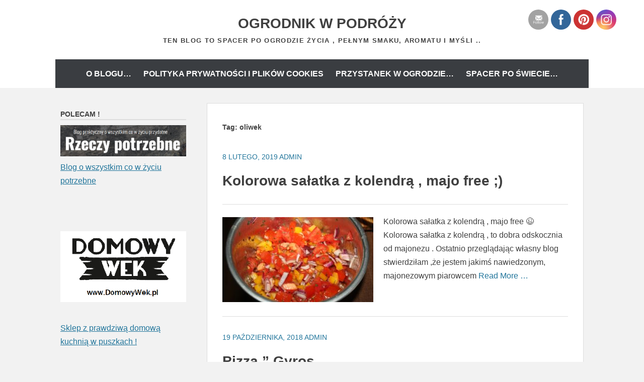

--- FILE ---
content_type: text/html; charset=UTF-8
request_url: https://xn--ogrodnikwpodry-xob60t.pl/tag/oliwek/
body_size: 18533
content:
		<!DOCTYPE html>
		<html dir="ltr" lang="pl-PL" prefix="og: https://ogp.me/ns#">
		
<head>
		<meta charset="UTF-8">
		<meta name="viewport" content="width=device-width, initial-scale=1">
		<link rel="profile" href="http://gmpg.org/xfn/11">
		<title>oliwek | Ogrodnik w podróży</title>

		<!-- All in One SEO 4.9.2 - aioseo.com -->
	<meta name="robots" content="max-image-preview:large" />
	<meta name="google-site-verification" content="fVwiBYn3wrvv8Kk8wc9vrFv9bCtZ-IrP3c-IqAZoy4s" />
	<link rel="canonical" href="https://xn--ogrodnikwpodry-xob60t.pl/tag/oliwek/" />
	<meta name="generator" content="All in One SEO (AIOSEO) 4.9.2" />
		<!-- All in One SEO -->

<link rel="alternate" type="application/rss+xml" title="Ogrodnik w podróży &raquo; Kanał z wpisami" href="https://xn--ogrodnikwpodry-xob60t.pl/feed/" />
<link rel="alternate" type="application/rss+xml" title="Ogrodnik w podróży &raquo; Kanał z komentarzami" href="https://xn--ogrodnikwpodry-xob60t.pl/comments/feed/" />
<link rel="alternate" type="application/rss+xml" title="Ogrodnik w podróży &raquo; Kanał z wpisami otagowanymi jako oliwek" href="https://xn--ogrodnikwpodry-xob60t.pl/tag/oliwek/feed/" />
		<!-- This site uses the Google Analytics by MonsterInsights plugin v9.11.1 - Using Analytics tracking - https://www.monsterinsights.com/ -->
							<script src="//www.googletagmanager.com/gtag/js?id=G-G66ZC0CWT7"  data-cfasync="false" data-wpfc-render="false" type="text/javascript" async></script>
			<script data-cfasync="false" data-wpfc-render="false" type="text/javascript">
				var mi_version = '9.11.1';
				var mi_track_user = true;
				var mi_no_track_reason = '';
								var MonsterInsightsDefaultLocations = {"page_location":"https:\/\/xn--ogrodnikwpodry-xob60t.pl\/tag\/oliwek\/"};
								if ( typeof MonsterInsightsPrivacyGuardFilter === 'function' ) {
					var MonsterInsightsLocations = (typeof MonsterInsightsExcludeQuery === 'object') ? MonsterInsightsPrivacyGuardFilter( MonsterInsightsExcludeQuery ) : MonsterInsightsPrivacyGuardFilter( MonsterInsightsDefaultLocations );
				} else {
					var MonsterInsightsLocations = (typeof MonsterInsightsExcludeQuery === 'object') ? MonsterInsightsExcludeQuery : MonsterInsightsDefaultLocations;
				}

								var disableStrs = [
										'ga-disable-G-G66ZC0CWT7',
									];

				/* Function to detect opted out users */
				function __gtagTrackerIsOptedOut() {
					for (var index = 0; index < disableStrs.length; index++) {
						if (document.cookie.indexOf(disableStrs[index] + '=true') > -1) {
							return true;
						}
					}

					return false;
				}

				/* Disable tracking if the opt-out cookie exists. */
				if (__gtagTrackerIsOptedOut()) {
					for (var index = 0; index < disableStrs.length; index++) {
						window[disableStrs[index]] = true;
					}
				}

				/* Opt-out function */
				function __gtagTrackerOptout() {
					for (var index = 0; index < disableStrs.length; index++) {
						document.cookie = disableStrs[index] + '=true; expires=Thu, 31 Dec 2099 23:59:59 UTC; path=/';
						window[disableStrs[index]] = true;
					}
				}

				if ('undefined' === typeof gaOptout) {
					function gaOptout() {
						__gtagTrackerOptout();
					}
				}
								window.dataLayer = window.dataLayer || [];

				window.MonsterInsightsDualTracker = {
					helpers: {},
					trackers: {},
				};
				if (mi_track_user) {
					function __gtagDataLayer() {
						dataLayer.push(arguments);
					}

					function __gtagTracker(type, name, parameters) {
						if (!parameters) {
							parameters = {};
						}

						if (parameters.send_to) {
							__gtagDataLayer.apply(null, arguments);
							return;
						}

						if (type === 'event') {
														parameters.send_to = monsterinsights_frontend.v4_id;
							var hookName = name;
							if (typeof parameters['event_category'] !== 'undefined') {
								hookName = parameters['event_category'] + ':' + name;
							}

							if (typeof MonsterInsightsDualTracker.trackers[hookName] !== 'undefined') {
								MonsterInsightsDualTracker.trackers[hookName](parameters);
							} else {
								__gtagDataLayer('event', name, parameters);
							}
							
						} else {
							__gtagDataLayer.apply(null, arguments);
						}
					}

					__gtagTracker('js', new Date());
					__gtagTracker('set', {
						'developer_id.dZGIzZG': true,
											});
					if ( MonsterInsightsLocations.page_location ) {
						__gtagTracker('set', MonsterInsightsLocations);
					}
										__gtagTracker('config', 'G-G66ZC0CWT7', {"forceSSL":"true","link_attribution":"true"} );
										window.gtag = __gtagTracker;										(function () {
						/* https://developers.google.com/analytics/devguides/collection/analyticsjs/ */
						/* ga and __gaTracker compatibility shim. */
						var noopfn = function () {
							return null;
						};
						var newtracker = function () {
							return new Tracker();
						};
						var Tracker = function () {
							return null;
						};
						var p = Tracker.prototype;
						p.get = noopfn;
						p.set = noopfn;
						p.send = function () {
							var args = Array.prototype.slice.call(arguments);
							args.unshift('send');
							__gaTracker.apply(null, args);
						};
						var __gaTracker = function () {
							var len = arguments.length;
							if (len === 0) {
								return;
							}
							var f = arguments[len - 1];
							if (typeof f !== 'object' || f === null || typeof f.hitCallback !== 'function') {
								if ('send' === arguments[0]) {
									var hitConverted, hitObject = false, action;
									if ('event' === arguments[1]) {
										if ('undefined' !== typeof arguments[3]) {
											hitObject = {
												'eventAction': arguments[3],
												'eventCategory': arguments[2],
												'eventLabel': arguments[4],
												'value': arguments[5] ? arguments[5] : 1,
											}
										}
									}
									if ('pageview' === arguments[1]) {
										if ('undefined' !== typeof arguments[2]) {
											hitObject = {
												'eventAction': 'page_view',
												'page_path': arguments[2],
											}
										}
									}
									if (typeof arguments[2] === 'object') {
										hitObject = arguments[2];
									}
									if (typeof arguments[5] === 'object') {
										Object.assign(hitObject, arguments[5]);
									}
									if ('undefined' !== typeof arguments[1].hitType) {
										hitObject = arguments[1];
										if ('pageview' === hitObject.hitType) {
											hitObject.eventAction = 'page_view';
										}
									}
									if (hitObject) {
										action = 'timing' === arguments[1].hitType ? 'timing_complete' : hitObject.eventAction;
										hitConverted = mapArgs(hitObject);
										__gtagTracker('event', action, hitConverted);
									}
								}
								return;
							}

							function mapArgs(args) {
								var arg, hit = {};
								var gaMap = {
									'eventCategory': 'event_category',
									'eventAction': 'event_action',
									'eventLabel': 'event_label',
									'eventValue': 'event_value',
									'nonInteraction': 'non_interaction',
									'timingCategory': 'event_category',
									'timingVar': 'name',
									'timingValue': 'value',
									'timingLabel': 'event_label',
									'page': 'page_path',
									'location': 'page_location',
									'title': 'page_title',
									'referrer' : 'page_referrer',
								};
								for (arg in args) {
																		if (!(!args.hasOwnProperty(arg) || !gaMap.hasOwnProperty(arg))) {
										hit[gaMap[arg]] = args[arg];
									} else {
										hit[arg] = args[arg];
									}
								}
								return hit;
							}

							try {
								f.hitCallback();
							} catch (ex) {
							}
						};
						__gaTracker.create = newtracker;
						__gaTracker.getByName = newtracker;
						__gaTracker.getAll = function () {
							return [];
						};
						__gaTracker.remove = noopfn;
						__gaTracker.loaded = true;
						window['__gaTracker'] = __gaTracker;
					})();
									} else {
										console.log("");
					(function () {
						function __gtagTracker() {
							return null;
						}

						window['__gtagTracker'] = __gtagTracker;
						window['gtag'] = __gtagTracker;
					})();
									}
			</script>
							<!-- / Google Analytics by MonsterInsights -->
		<style id='wp-img-auto-sizes-contain-inline-css' type='text/css'>
img:is([sizes=auto i],[sizes^="auto," i]){contain-intrinsic-size:3000px 1500px}
/*# sourceURL=wp-img-auto-sizes-contain-inline-css */
</style>
<style id='wp-emoji-styles-inline-css' type='text/css'>

	img.wp-smiley, img.emoji {
		display: inline !important;
		border: none !important;
		box-shadow: none !important;
		height: 1em !important;
		width: 1em !important;
		margin: 0 0.07em !important;
		vertical-align: -0.1em !important;
		background: none !important;
		padding: 0 !important;
	}
/*# sourceURL=wp-emoji-styles-inline-css */
</style>
<style id='wp-block-library-inline-css' type='text/css'>
:root{--wp-block-synced-color:#7a00df;--wp-block-synced-color--rgb:122,0,223;--wp-bound-block-color:var(--wp-block-synced-color);--wp-editor-canvas-background:#ddd;--wp-admin-theme-color:#007cba;--wp-admin-theme-color--rgb:0,124,186;--wp-admin-theme-color-darker-10:#006ba1;--wp-admin-theme-color-darker-10--rgb:0,107,160.5;--wp-admin-theme-color-darker-20:#005a87;--wp-admin-theme-color-darker-20--rgb:0,90,135;--wp-admin-border-width-focus:2px}@media (min-resolution:192dpi){:root{--wp-admin-border-width-focus:1.5px}}.wp-element-button{cursor:pointer}:root .has-very-light-gray-background-color{background-color:#eee}:root .has-very-dark-gray-background-color{background-color:#313131}:root .has-very-light-gray-color{color:#eee}:root .has-very-dark-gray-color{color:#313131}:root .has-vivid-green-cyan-to-vivid-cyan-blue-gradient-background{background:linear-gradient(135deg,#00d084,#0693e3)}:root .has-purple-crush-gradient-background{background:linear-gradient(135deg,#34e2e4,#4721fb 50%,#ab1dfe)}:root .has-hazy-dawn-gradient-background{background:linear-gradient(135deg,#faaca8,#dad0ec)}:root .has-subdued-olive-gradient-background{background:linear-gradient(135deg,#fafae1,#67a671)}:root .has-atomic-cream-gradient-background{background:linear-gradient(135deg,#fdd79a,#004a59)}:root .has-nightshade-gradient-background{background:linear-gradient(135deg,#330968,#31cdcf)}:root .has-midnight-gradient-background{background:linear-gradient(135deg,#020381,#2874fc)}:root{--wp--preset--font-size--normal:16px;--wp--preset--font-size--huge:42px}.has-regular-font-size{font-size:1em}.has-larger-font-size{font-size:2.625em}.has-normal-font-size{font-size:var(--wp--preset--font-size--normal)}.has-huge-font-size{font-size:var(--wp--preset--font-size--huge)}.has-text-align-center{text-align:center}.has-text-align-left{text-align:left}.has-text-align-right{text-align:right}.has-fit-text{white-space:nowrap!important}#end-resizable-editor-section{display:none}.aligncenter{clear:both}.items-justified-left{justify-content:flex-start}.items-justified-center{justify-content:center}.items-justified-right{justify-content:flex-end}.items-justified-space-between{justify-content:space-between}.screen-reader-text{border:0;clip-path:inset(50%);height:1px;margin:-1px;overflow:hidden;padding:0;position:absolute;width:1px;word-wrap:normal!important}.screen-reader-text:focus{background-color:#ddd;clip-path:none;color:#444;display:block;font-size:1em;height:auto;left:5px;line-height:normal;padding:15px 23px 14px;text-decoration:none;top:5px;width:auto;z-index:100000}html :where(.has-border-color){border-style:solid}html :where([style*=border-top-color]){border-top-style:solid}html :where([style*=border-right-color]){border-right-style:solid}html :where([style*=border-bottom-color]){border-bottom-style:solid}html :where([style*=border-left-color]){border-left-style:solid}html :where([style*=border-width]){border-style:solid}html :where([style*=border-top-width]){border-top-style:solid}html :where([style*=border-right-width]){border-right-style:solid}html :where([style*=border-bottom-width]){border-bottom-style:solid}html :where([style*=border-left-width]){border-left-style:solid}html :where(img[class*=wp-image-]){height:auto;max-width:100%}:where(figure){margin:0 0 1em}html :where(.is-position-sticky){--wp-admin--admin-bar--position-offset:var(--wp-admin--admin-bar--height,0px)}@media screen and (max-width:600px){html :where(.is-position-sticky){--wp-admin--admin-bar--position-offset:0px}}

/*# sourceURL=wp-block-library-inline-css */
</style><style id='global-styles-inline-css' type='text/css'>
:root{--wp--preset--aspect-ratio--square: 1;--wp--preset--aspect-ratio--4-3: 4/3;--wp--preset--aspect-ratio--3-4: 3/4;--wp--preset--aspect-ratio--3-2: 3/2;--wp--preset--aspect-ratio--2-3: 2/3;--wp--preset--aspect-ratio--16-9: 16/9;--wp--preset--aspect-ratio--9-16: 9/16;--wp--preset--color--black: #111111;--wp--preset--color--cyan-bluish-gray: #abb8c3;--wp--preset--color--white: #ffffff;--wp--preset--color--pale-pink: #f78da7;--wp--preset--color--vivid-red: #cf2e2e;--wp--preset--color--luminous-vivid-orange: #ff6900;--wp--preset--color--luminous-vivid-amber: #fcb900;--wp--preset--color--light-green-cyan: #7bdcb5;--wp--preset--color--vivid-green-cyan: #00d084;--wp--preset--color--pale-cyan-blue: #8ed1fc;--wp--preset--color--vivid-cyan-blue: #0693e3;--wp--preset--color--vivid-purple: #9b51e0;--wp--preset--color--gray: #f4f4f4;--wp--preset--color--yellow: #e5ae4a;--wp--preset--color--blue: #1b8be0;--wp--preset--color--pink: #f2157d;--wp--preset--gradient--vivid-cyan-blue-to-vivid-purple: linear-gradient(135deg,rgb(6,147,227) 0%,rgb(155,81,224) 100%);--wp--preset--gradient--light-green-cyan-to-vivid-green-cyan: linear-gradient(135deg,rgb(122,220,180) 0%,rgb(0,208,130) 100%);--wp--preset--gradient--luminous-vivid-amber-to-luminous-vivid-orange: linear-gradient(135deg,rgb(252,185,0) 0%,rgb(255,105,0) 100%);--wp--preset--gradient--luminous-vivid-orange-to-vivid-red: linear-gradient(135deg,rgb(255,105,0) 0%,rgb(207,46,46) 100%);--wp--preset--gradient--very-light-gray-to-cyan-bluish-gray: linear-gradient(135deg,rgb(238,238,238) 0%,rgb(169,184,195) 100%);--wp--preset--gradient--cool-to-warm-spectrum: linear-gradient(135deg,rgb(74,234,220) 0%,rgb(151,120,209) 20%,rgb(207,42,186) 40%,rgb(238,44,130) 60%,rgb(251,105,98) 80%,rgb(254,248,76) 100%);--wp--preset--gradient--blush-light-purple: linear-gradient(135deg,rgb(255,206,236) 0%,rgb(152,150,240) 100%);--wp--preset--gradient--blush-bordeaux: linear-gradient(135deg,rgb(254,205,165) 0%,rgb(254,45,45) 50%,rgb(107,0,62) 100%);--wp--preset--gradient--luminous-dusk: linear-gradient(135deg,rgb(255,203,112) 0%,rgb(199,81,192) 50%,rgb(65,88,208) 100%);--wp--preset--gradient--pale-ocean: linear-gradient(135deg,rgb(255,245,203) 0%,rgb(182,227,212) 50%,rgb(51,167,181) 100%);--wp--preset--gradient--electric-grass: linear-gradient(135deg,rgb(202,248,128) 0%,rgb(113,206,126) 100%);--wp--preset--gradient--midnight: linear-gradient(135deg,rgb(2,3,129) 0%,rgb(40,116,252) 100%);--wp--preset--font-size--small: 13px;--wp--preset--font-size--medium: 20px;--wp--preset--font-size--large: 42px;--wp--preset--font-size--x-large: 42px;--wp--preset--font-size--normal: 16px;--wp--preset--font-size--huge: 56px;--wp--preset--spacing--20: 0.44rem;--wp--preset--spacing--30: 0.67rem;--wp--preset--spacing--40: 1rem;--wp--preset--spacing--50: 1.5rem;--wp--preset--spacing--60: 2.25rem;--wp--preset--spacing--70: 3.38rem;--wp--preset--spacing--80: 5.06rem;--wp--preset--shadow--natural: 6px 6px 9px rgba(0, 0, 0, 0.2);--wp--preset--shadow--deep: 12px 12px 50px rgba(0, 0, 0, 0.4);--wp--preset--shadow--sharp: 6px 6px 0px rgba(0, 0, 0, 0.2);--wp--preset--shadow--outlined: 6px 6px 0px -3px rgb(255, 255, 255), 6px 6px rgb(0, 0, 0);--wp--preset--shadow--crisp: 6px 6px 0px rgb(0, 0, 0);}:where(.is-layout-flex){gap: 0.5em;}:where(.is-layout-grid){gap: 0.5em;}body .is-layout-flex{display: flex;}.is-layout-flex{flex-wrap: wrap;align-items: center;}.is-layout-flex > :is(*, div){margin: 0;}body .is-layout-grid{display: grid;}.is-layout-grid > :is(*, div){margin: 0;}:where(.wp-block-columns.is-layout-flex){gap: 2em;}:where(.wp-block-columns.is-layout-grid){gap: 2em;}:where(.wp-block-post-template.is-layout-flex){gap: 1.25em;}:where(.wp-block-post-template.is-layout-grid){gap: 1.25em;}.has-black-color{color: var(--wp--preset--color--black) !important;}.has-cyan-bluish-gray-color{color: var(--wp--preset--color--cyan-bluish-gray) !important;}.has-white-color{color: var(--wp--preset--color--white) !important;}.has-pale-pink-color{color: var(--wp--preset--color--pale-pink) !important;}.has-vivid-red-color{color: var(--wp--preset--color--vivid-red) !important;}.has-luminous-vivid-orange-color{color: var(--wp--preset--color--luminous-vivid-orange) !important;}.has-luminous-vivid-amber-color{color: var(--wp--preset--color--luminous-vivid-amber) !important;}.has-light-green-cyan-color{color: var(--wp--preset--color--light-green-cyan) !important;}.has-vivid-green-cyan-color{color: var(--wp--preset--color--vivid-green-cyan) !important;}.has-pale-cyan-blue-color{color: var(--wp--preset--color--pale-cyan-blue) !important;}.has-vivid-cyan-blue-color{color: var(--wp--preset--color--vivid-cyan-blue) !important;}.has-vivid-purple-color{color: var(--wp--preset--color--vivid-purple) !important;}.has-black-background-color{background-color: var(--wp--preset--color--black) !important;}.has-cyan-bluish-gray-background-color{background-color: var(--wp--preset--color--cyan-bluish-gray) !important;}.has-white-background-color{background-color: var(--wp--preset--color--white) !important;}.has-pale-pink-background-color{background-color: var(--wp--preset--color--pale-pink) !important;}.has-vivid-red-background-color{background-color: var(--wp--preset--color--vivid-red) !important;}.has-luminous-vivid-orange-background-color{background-color: var(--wp--preset--color--luminous-vivid-orange) !important;}.has-luminous-vivid-amber-background-color{background-color: var(--wp--preset--color--luminous-vivid-amber) !important;}.has-light-green-cyan-background-color{background-color: var(--wp--preset--color--light-green-cyan) !important;}.has-vivid-green-cyan-background-color{background-color: var(--wp--preset--color--vivid-green-cyan) !important;}.has-pale-cyan-blue-background-color{background-color: var(--wp--preset--color--pale-cyan-blue) !important;}.has-vivid-cyan-blue-background-color{background-color: var(--wp--preset--color--vivid-cyan-blue) !important;}.has-vivid-purple-background-color{background-color: var(--wp--preset--color--vivid-purple) !important;}.has-black-border-color{border-color: var(--wp--preset--color--black) !important;}.has-cyan-bluish-gray-border-color{border-color: var(--wp--preset--color--cyan-bluish-gray) !important;}.has-white-border-color{border-color: var(--wp--preset--color--white) !important;}.has-pale-pink-border-color{border-color: var(--wp--preset--color--pale-pink) !important;}.has-vivid-red-border-color{border-color: var(--wp--preset--color--vivid-red) !important;}.has-luminous-vivid-orange-border-color{border-color: var(--wp--preset--color--luminous-vivid-orange) !important;}.has-luminous-vivid-amber-border-color{border-color: var(--wp--preset--color--luminous-vivid-amber) !important;}.has-light-green-cyan-border-color{border-color: var(--wp--preset--color--light-green-cyan) !important;}.has-vivid-green-cyan-border-color{border-color: var(--wp--preset--color--vivid-green-cyan) !important;}.has-pale-cyan-blue-border-color{border-color: var(--wp--preset--color--pale-cyan-blue) !important;}.has-vivid-cyan-blue-border-color{border-color: var(--wp--preset--color--vivid-cyan-blue) !important;}.has-vivid-purple-border-color{border-color: var(--wp--preset--color--vivid-purple) !important;}.has-vivid-cyan-blue-to-vivid-purple-gradient-background{background: var(--wp--preset--gradient--vivid-cyan-blue-to-vivid-purple) !important;}.has-light-green-cyan-to-vivid-green-cyan-gradient-background{background: var(--wp--preset--gradient--light-green-cyan-to-vivid-green-cyan) !important;}.has-luminous-vivid-amber-to-luminous-vivid-orange-gradient-background{background: var(--wp--preset--gradient--luminous-vivid-amber-to-luminous-vivid-orange) !important;}.has-luminous-vivid-orange-to-vivid-red-gradient-background{background: var(--wp--preset--gradient--luminous-vivid-orange-to-vivid-red) !important;}.has-very-light-gray-to-cyan-bluish-gray-gradient-background{background: var(--wp--preset--gradient--very-light-gray-to-cyan-bluish-gray) !important;}.has-cool-to-warm-spectrum-gradient-background{background: var(--wp--preset--gradient--cool-to-warm-spectrum) !important;}.has-blush-light-purple-gradient-background{background: var(--wp--preset--gradient--blush-light-purple) !important;}.has-blush-bordeaux-gradient-background{background: var(--wp--preset--gradient--blush-bordeaux) !important;}.has-luminous-dusk-gradient-background{background: var(--wp--preset--gradient--luminous-dusk) !important;}.has-pale-ocean-gradient-background{background: var(--wp--preset--gradient--pale-ocean) !important;}.has-electric-grass-gradient-background{background: var(--wp--preset--gradient--electric-grass) !important;}.has-midnight-gradient-background{background: var(--wp--preset--gradient--midnight) !important;}.has-small-font-size{font-size: var(--wp--preset--font-size--small) !important;}.has-medium-font-size{font-size: var(--wp--preset--font-size--medium) !important;}.has-large-font-size{font-size: var(--wp--preset--font-size--large) !important;}.has-x-large-font-size{font-size: var(--wp--preset--font-size--x-large) !important;}
/*# sourceURL=global-styles-inline-css */
</style>

<style id='classic-theme-styles-inline-css' type='text/css'>
/*! This file is auto-generated */
.wp-block-button__link{color:#fff;background-color:#32373c;border-radius:9999px;box-shadow:none;text-decoration:none;padding:calc(.667em + 2px) calc(1.333em + 2px);font-size:1.125em}.wp-block-file__button{background:#32373c;color:#fff;text-decoration:none}
/*# sourceURL=/wp-includes/css/classic-themes.min.css */
</style>
<link rel='stylesheet' id='kk-star-ratings-css' href='https://xn--ogrodnikwpodry-xob60t.pl/wp-content/plugins/kk-star-ratings/src/core/public/css/kk-star-ratings.min.css?ver=5.4.10.3' type='text/css' media='all' />
<link rel='stylesheet' id='SFSImainCss-css' href='https://xn--ogrodnikwpodry-xob60t.pl/wp-content/plugins/ultimate-social-media-icons/css/sfsi-style.css?ver=2.9.6' type='text/css' media='all' />
<link rel='stylesheet' id='chicago-style-css' href='https://xn--ogrodnikwpodry-xob60t.pl/wp-content/themes/chicago/style.css?ver=20251220-122842' type='text/css' media='all' />
<link rel='stylesheet' id='chicago-block-style-css' href='https://xn--ogrodnikwpodry-xob60t.pl/wp-content/themes/chicago/css/blocks.css?ver=1766233722' type='text/css' media='all' />
<link rel='stylesheet' id='font-awesome-css' href='https://xn--ogrodnikwpodry-xob60t.pl/wp-content/themes/chicago/css/font-awesome/css/all.min.css?ver=6.7.2' type='text/css' media='all' />
<link rel='stylesheet' id='chicago-light-css' href='https://xn--ogrodnikwpodry-xob60t.pl/wp-content/themes/chicago/css/colors/light.css' type='text/css' media='all' />
<script type="text/javascript" src="https://xn--ogrodnikwpodry-xob60t.pl/wp-content/plugins/google-analytics-for-wordpress/assets/js/frontend-gtag.min.js?ver=9.11.1" id="monsterinsights-frontend-script-js" async="async" data-wp-strategy="async"></script>
<script data-cfasync="false" data-wpfc-render="false" type="text/javascript" id='monsterinsights-frontend-script-js-extra'>/* <![CDATA[ */
var monsterinsights_frontend = {"js_events_tracking":"true","download_extensions":"doc,pdf,ppt,zip,xls,docx,pptx,xlsx","inbound_paths":"[{\"path\":\"\\\/go\\\/\",\"label\":\"affiliate\"},{\"path\":\"\\\/recommend\\\/\",\"label\":\"affiliate\"}]","home_url":"https:\/\/xn--ogrodnikwpodry-xob60t.pl","hash_tracking":"false","v4_id":"G-G66ZC0CWT7"};/* ]]> */
</script>
<script type="text/javascript" src="https://xn--ogrodnikwpodry-xob60t.pl/wp-includes/js/jquery/jquery.min.js?ver=3.7.1" id="jquery-core-js"></script>
<script type="text/javascript" src="https://xn--ogrodnikwpodry-xob60t.pl/wp-includes/js/jquery/jquery-migrate.min.js?ver=3.4.1" id="jquery-migrate-js"></script>
<link rel="https://api.w.org/" href="https://xn--ogrodnikwpodry-xob60t.pl/wp-json/" /><link rel="alternate" title="JSON" type="application/json" href="https://xn--ogrodnikwpodry-xob60t.pl/wp-json/wp/v2/tags/2096" /><link rel="EditURI" type="application/rsd+xml" title="RSD" href="https://xn--ogrodnikwpodry-xob60t.pl/xmlrpc.php?rsd" />
<meta name="generator" content="WordPress 6.9" />
<meta name="follow.[base64]" content="gEvR9u7D95z7jyadnkU8"/>	<style type="text/css">
			.site-title a,
		.site-description {
			color: #404040;
		}
		</style>
	<style type="text/css" id="custom-background-css">
body.custom-background { background-color: #f2f2f2; }
</style>
	<link rel="icon" href="https://xn--ogrodnikwpodry-xob60t.pl/wp-content/uploads/2025/08/cropped-cropped-cropped-ogrodnik-w-podrozy-logo-1-32x32.png" sizes="32x32" />
<link rel="icon" href="https://xn--ogrodnikwpodry-xob60t.pl/wp-content/uploads/2025/08/cropped-cropped-cropped-ogrodnik-w-podrozy-logo-1-192x192.png" sizes="192x192" />
<link rel="apple-touch-icon" href="https://xn--ogrodnikwpodry-xob60t.pl/wp-content/uploads/2025/08/cropped-cropped-cropped-ogrodnik-w-podrozy-logo-1-180x180.png" />
<meta name="msapplication-TileImage" content="https://xn--ogrodnikwpodry-xob60t.pl/wp-content/uploads/2025/08/cropped-cropped-cropped-ogrodnik-w-podrozy-logo-1-270x270.png" />
</head>

<body class="archive tag tag-oliwek tag-2096 custom-background wp-embed-responsive wp-theme-chicago sfsi_actvite_theme_flat no-header-image two-columns content-right excerpt-image-left">


			<div id="page" class="hfeed site">
		<a class="skip-link screen-reader-text" href="#content">Skip to content</a>
		
		<header id="masthead" class="site-header" role="banner">
				<div class="site-banner">
	    	<div class="wrapper">
				<div class="site-branding">
					<p class="site-title"><a href="https://xn--ogrodnikwpodry-xob60t.pl/" rel="home">Ogrodnik w podróży</a></p>
					<p class="site-description">Ten blog to spacer po ogrodzie życia , pełnym smaku, aromatu i myśli ..</p>
				</div><!-- .site-branding -->
					</div><!-- .wrapper -->
		</div><!-- .site-banner -->
		    	<nav id="site-navigation" class="main-navigation nav-primary" role="navigation">
    		<div class="wrapper">
	    		<button class="menu-toggle" aria-controls="primary-menu" aria-expanded="false">Menu</button>
	           	<a class="screen-reader-text skip-link" href="#content">Skip to content</a>

	           	<div class="menu page-menu-wrap"><ul><li class="page_item page-item-52"><a href="https://xn--ogrodnikwpodry-xob60t.pl/o-blogu-2/">O blogu&#8230;</a></li><li class="page_item page-item-15231"><a href="https://xn--ogrodnikwpodry-xob60t.pl/polityka-prywatnosci-i-plikow-cookies/">Polityka prywatności i plików cookies</a></li><li class="page_item page-item-76"><a href="https://xn--ogrodnikwpodry-xob60t.pl/przystanek-w-ogrodzie-2/">Przystanek w ogrodzie&#8230;</a></li><li class="page_item page-item-73"><a href="https://xn--ogrodnikwpodry-xob60t.pl/spacer-po-swiecie-2/">Spacer po świecie&#8230;</a></li></ul></div>          	</div><!-- .wrapper -->
        </nav><!-- #site-navigation -->
	    		</header><!-- #masthead -->
		<!-- Disable Header Image -->		<div id="content" class="site-content">
	
	<div id="primary" class="content-area">

		
		<main id="main" class="site-main" role="main">

		
			<header class="page-header">
				<h1 class="page-title">Tag: <span>oliwek</span></h1>			</header><!-- .page-header -->

						
				
<article id="post-11250" class="post-11250 post type-post status-publish format-standard has-post-thumbnail hentry category-salatki-surowki tag-bez tag-cebula tag-co tag-czerwona tag-free tag-i tag-jak tag-kolacja tag-kolendra tag-kolendry tag-kolorowa tag-lekka tag-listki tag-majo tag-majonezu tag-na tag-obiad tag-oliwa tag-oliwek tag-papryka tag-pomidorami tag-prosta tag-przepis tag-pyszna tag-salatka tag-smaczna tag-suszone tag-swieze tag-wesola tag-z">
	<header class="entry-header">
				<div class="entry-meta">
			<span class="posted-on"><a href="https://xn--ogrodnikwpodry-xob60t.pl/kolorowa-salatka-z-kolendra-majo-free/" rel="bookmark"><time class="entry-date published updated" datetime="2019-02-08T17:06:43+00:00">8 lutego, 2019</time></a></span><span class="byline"> <span class="author vcard"><a class="url fn n" href="https://xn--ogrodnikwpodry-xob60t.pl/author/admin/">admin</a></span></span><span class="comments-link"><a href="https://xn--ogrodnikwpodry-xob60t.pl/kolorowa-salatka-z-kolendra-majo-free/#respond">Leave a comment</a></span>		</div><!-- .entry-meta -->
		
		<h1 class="entry-title"><a href="https://xn--ogrodnikwpodry-xob60t.pl/kolorowa-salatka-z-kolendra-majo-free/" rel="bookmark">Kolorowa sałatka z kolendrą , majo free ;)</a></h1>
        			<div class="entry-thumbnail">
				<img width="300" height="169" src="https://xn--ogrodnikwpodry-xob60t.pl/wp-content/uploads/2019/02/IMG_1481-300x169.jpg" class="attachment-post-thumbnail size-post-thumbnail wp-post-image" alt="" decoding="async" fetchpriority="high" srcset="https://xn--ogrodnikwpodry-xob60t.pl/wp-content/uploads/2019/02/IMG_1481-300x169.jpg 300w, https://xn--ogrodnikwpodry-xob60t.pl/wp-content/uploads/2019/02/IMG_1481-690x388.jpg 690w" sizes="(max-width: 300px) 100vw, 300px" />	        </div>
	   		</header><!-- .entry-header -->

			<div class="entry-summary">
			<p>Kolorowa sałatka z kolendrą , majo free 😉 Kolorowa sałatka z kolendrą , to dobra odskocznia od majonezu . Ostatnio przeglądając własny blog stwierdziłam ,że jestem jakimś nawiedzonym, majonezowym piarowcem <a class="more-link" href="https://xn--ogrodnikwpodry-xob60t.pl/kolorowa-salatka-z-kolendra-majo-free/">Read More &#8230;</a></p>
		</div><!-- .entry-summary -->
	
	<footer class="entry-footer">
		<span class="cat-links"><a href="https://xn--ogrodnikwpodry-xob60t.pl/category/salatki-surowki/" rel="category tag">sałatki, surówki , przystawki</a></span><span class="tags-links"><a href="https://xn--ogrodnikwpodry-xob60t.pl/tag/bez/" rel="tag">bez</a>, <a href="https://xn--ogrodnikwpodry-xob60t.pl/tag/cebula/" rel="tag">cebula</a>, <a href="https://xn--ogrodnikwpodry-xob60t.pl/tag/co/" rel="tag">co</a>, <a href="https://xn--ogrodnikwpodry-xob60t.pl/tag/czerwona/" rel="tag">czerwona</a>, <a href="https://xn--ogrodnikwpodry-xob60t.pl/tag/free/" rel="tag">free</a>, <a href="https://xn--ogrodnikwpodry-xob60t.pl/tag/i/" rel="tag">i</a>, <a href="https://xn--ogrodnikwpodry-xob60t.pl/tag/jak/" rel="tag">jak</a>, <a href="https://xn--ogrodnikwpodry-xob60t.pl/tag/kolacja/" rel="tag">kolacja</a>, <a href="https://xn--ogrodnikwpodry-xob60t.pl/tag/kolendra/" rel="tag">kolendra</a>, <a href="https://xn--ogrodnikwpodry-xob60t.pl/tag/kolendry/" rel="tag">kolendry</a>, <a href="https://xn--ogrodnikwpodry-xob60t.pl/tag/kolorowa/" rel="tag">kolorowa</a>, <a href="https://xn--ogrodnikwpodry-xob60t.pl/tag/lekka/" rel="tag">lekka</a>, <a href="https://xn--ogrodnikwpodry-xob60t.pl/tag/listki/" rel="tag">listki</a>, <a href="https://xn--ogrodnikwpodry-xob60t.pl/tag/majo/" rel="tag">majo</a>, <a href="https://xn--ogrodnikwpodry-xob60t.pl/tag/majonezu/" rel="tag">majonezu</a>, <a href="https://xn--ogrodnikwpodry-xob60t.pl/tag/na/" rel="tag">na</a>, <a href="https://xn--ogrodnikwpodry-xob60t.pl/tag/obiad/" rel="tag">obiad</a>, <a href="https://xn--ogrodnikwpodry-xob60t.pl/tag/oliwa/" rel="tag">oliwa</a>, <a href="https://xn--ogrodnikwpodry-xob60t.pl/tag/oliwek/" rel="tag">oliwek</a>, <a href="https://xn--ogrodnikwpodry-xob60t.pl/tag/papryka/" rel="tag">papryka</a>, <a href="https://xn--ogrodnikwpodry-xob60t.pl/tag/pomidorami/" rel="tag">pomidorami</a>, <a href="https://xn--ogrodnikwpodry-xob60t.pl/tag/prosta/" rel="tag">prosta</a>, <a href="https://xn--ogrodnikwpodry-xob60t.pl/tag/przepis/" rel="tag">przepis</a>, <a href="https://xn--ogrodnikwpodry-xob60t.pl/tag/pyszna/" rel="tag">pyszna</a>, <a href="https://xn--ogrodnikwpodry-xob60t.pl/tag/salatka/" rel="tag">sałatka</a>, <a href="https://xn--ogrodnikwpodry-xob60t.pl/tag/smaczna/" rel="tag">smaczna</a>, <a href="https://xn--ogrodnikwpodry-xob60t.pl/tag/suszone/" rel="tag">suszone</a>, <a href="https://xn--ogrodnikwpodry-xob60t.pl/tag/swieze/" rel="tag">świeże</a>, <a href="https://xn--ogrodnikwpodry-xob60t.pl/tag/wesola/" rel="tag">wesoła</a>, <a href="https://xn--ogrodnikwpodry-xob60t.pl/tag/z/" rel="tag">z</a></span>	</footer><!-- .entry-footer -->
</article><!-- #post-## -->
			
				
<article id="post-10171" class="post-10171 post type-post status-publish format-standard has-post-thumbnail hentry category-pizze-tarty-kisze-itp-slone-wypieki tag-bez tag-ciasto tag-cienkie tag-cienkim tag-ciescie tag-dla tag-dobre tag-dzieci tag-gyros tag-impreza tag-jajek tag-jak tag-kolacja tag-kuchnia tag-na tag-obiad tag-oliwa tag-oliwek tag-pizza tag-proste tag-przepis tag-pyszna tag-smaczne tag-szybkie tag-wloska tag-z tag-zrobic">
	<header class="entry-header">
				<div class="entry-meta">
			<span class="posted-on"><a href="https://xn--ogrodnikwpodry-xob60t.pl/pizza-gyros/" rel="bookmark"><time class="entry-date published updated" datetime="2018-10-19T19:21:16+00:00">19 października, 2018</time></a></span><span class="byline"> <span class="author vcard"><a class="url fn n" href="https://xn--ogrodnikwpodry-xob60t.pl/author/admin/">admin</a></span></span><span class="comments-link"><a href="https://xn--ogrodnikwpodry-xob60t.pl/pizza-gyros/#respond">Leave a comment</a></span>		</div><!-- .entry-meta -->
		
		<h1 class="entry-title"><a href="https://xn--ogrodnikwpodry-xob60t.pl/pizza-gyros/" rel="bookmark">Pizza &#8221; Gyros &#8222;</a></h1>
        			<div class="entry-thumbnail">
				<img width="300" height="169" src="https://xn--ogrodnikwpodry-xob60t.pl/wp-content/uploads/2018/10/IMG_9923-300x169.jpg" class="attachment-post-thumbnail size-post-thumbnail wp-post-image" alt="" decoding="async" srcset="https://xn--ogrodnikwpodry-xob60t.pl/wp-content/uploads/2018/10/IMG_9923-300x169.jpg 300w, https://xn--ogrodnikwpodry-xob60t.pl/wp-content/uploads/2018/10/IMG_9923-690x388.jpg 690w" sizes="(max-width: 300px) 100vw, 300px" />	        </div>
	   		</header><!-- .entry-header -->

			<div class="entry-summary">
			<p>Pizza &#8222;Gyros&#8221; Kolejna pizza , która podbiła serca moich dzieciaków . Nawet nie muszę się zastanawiać dlaczego . Przecież to pizza i gyros w jednym . Nie ma dla nich <a class="more-link" href="https://xn--ogrodnikwpodry-xob60t.pl/pizza-gyros/">Read More &#8230;</a></p>
		</div><!-- .entry-summary -->
	
	<footer class="entry-footer">
		<span class="cat-links"><a href="https://xn--ogrodnikwpodry-xob60t.pl/category/pizze-tarty-kisze-itp-slone-wypieki/" rel="category tag">pizze, tarty, zapiekanki...</a></span><span class="tags-links"><a href="https://xn--ogrodnikwpodry-xob60t.pl/tag/bez/" rel="tag">bez</a>, <a href="https://xn--ogrodnikwpodry-xob60t.pl/tag/ciasto/" rel="tag">ciasto</a>, <a href="https://xn--ogrodnikwpodry-xob60t.pl/tag/cienkie/" rel="tag">cienkie</a>, <a href="https://xn--ogrodnikwpodry-xob60t.pl/tag/cienkim/" rel="tag">cienkim</a>, <a href="https://xn--ogrodnikwpodry-xob60t.pl/tag/ciescie/" rel="tag">cieście</a>, <a href="https://xn--ogrodnikwpodry-xob60t.pl/tag/dla/" rel="tag">dla</a>, <a href="https://xn--ogrodnikwpodry-xob60t.pl/tag/dobre/" rel="tag">dobre</a>, <a href="https://xn--ogrodnikwpodry-xob60t.pl/tag/dzieci/" rel="tag">dzieci</a>, <a href="https://xn--ogrodnikwpodry-xob60t.pl/tag/gyros/" rel="tag">gyros</a>, <a href="https://xn--ogrodnikwpodry-xob60t.pl/tag/impreza/" rel="tag">impreza</a>, <a href="https://xn--ogrodnikwpodry-xob60t.pl/tag/jajek/" rel="tag">jajek</a>, <a href="https://xn--ogrodnikwpodry-xob60t.pl/tag/jak/" rel="tag">jak</a>, <a href="https://xn--ogrodnikwpodry-xob60t.pl/tag/kolacja/" rel="tag">kolacja</a>, <a href="https://xn--ogrodnikwpodry-xob60t.pl/tag/kuchnia/" rel="tag">kuchnia</a>, <a href="https://xn--ogrodnikwpodry-xob60t.pl/tag/na/" rel="tag">na</a>, <a href="https://xn--ogrodnikwpodry-xob60t.pl/tag/obiad/" rel="tag">obiad</a>, <a href="https://xn--ogrodnikwpodry-xob60t.pl/tag/oliwa/" rel="tag">oliwa</a>, <a href="https://xn--ogrodnikwpodry-xob60t.pl/tag/oliwek/" rel="tag">oliwek</a>, <a href="https://xn--ogrodnikwpodry-xob60t.pl/tag/pizza/" rel="tag">pizza</a>, <a href="https://xn--ogrodnikwpodry-xob60t.pl/tag/proste/" rel="tag">proste</a>, <a href="https://xn--ogrodnikwpodry-xob60t.pl/tag/przepis/" rel="tag">przepis</a>, <a href="https://xn--ogrodnikwpodry-xob60t.pl/tag/pyszna/" rel="tag">pyszna</a>, <a href="https://xn--ogrodnikwpodry-xob60t.pl/tag/smaczne/" rel="tag">smaczne</a>, <a href="https://xn--ogrodnikwpodry-xob60t.pl/tag/szybkie/" rel="tag">szybkie</a>, <a href="https://xn--ogrodnikwpodry-xob60t.pl/tag/wloska/" rel="tag">włoska</a>, <a href="https://xn--ogrodnikwpodry-xob60t.pl/tag/z/" rel="tag">z</a>, <a href="https://xn--ogrodnikwpodry-xob60t.pl/tag/zrobic/" rel="tag">zrobić</a></span>	</footer><!-- .entry-footer -->
</article><!-- #post-## -->
			
				
<article id="post-6798" class="post-6798 post type-post status-publish format-standard has-post-thumbnail hentry category-swiat tag-ciasto tag-co tag-dodatek tag-doskonala tag-focaccia tag-kuchnia tag-letni tag-na tag-oliwa tag-oliwek tag-pomidory tag-prosta tag-przepis tag-przyjecie tag-przystawka tag-smakowita tag-suszone tag-wieczor tag-wloska tag-z">
	<header class="entry-header">
				<div class="entry-meta">
			<span class="posted-on"><a href="https://xn--ogrodnikwpodry-xob60t.pl/focaccia/" rel="bookmark"><time class="entry-date published updated" datetime="2016-05-15T08:25:09+00:00">15 maja, 2016</time></a></span><span class="byline"> <span class="author vcard"><a class="url fn n" href="https://xn--ogrodnikwpodry-xob60t.pl/author/admin/">admin</a></span></span><span class="comments-link"><a href="https://xn--ogrodnikwpodry-xob60t.pl/focaccia/#respond">Leave a comment</a></span>		</div><!-- .entry-meta -->
		
		<h1 class="entry-title"><a href="https://xn--ogrodnikwpodry-xob60t.pl/focaccia/" rel="bookmark">Focaccia</a></h1>
        			<div class="entry-thumbnail">
				<img width="300" height="169" src="https://xn--ogrodnikwpodry-xob60t.pl/wp-content/uploads/2016/05/IMG_5493-300x169.jpg" class="attachment-post-thumbnail size-post-thumbnail wp-post-image" alt="" decoding="async" srcset="https://xn--ogrodnikwpodry-xob60t.pl/wp-content/uploads/2016/05/IMG_5493-300x169.jpg 300w, https://xn--ogrodnikwpodry-xob60t.pl/wp-content/uploads/2016/05/IMG_5493-690x388.jpg 690w" sizes="(max-width: 300px) 100vw, 300px" />	        </div>
	   		</header><!-- .entry-header -->

			<div class="entry-summary">
			<p>Focaccia Typowy element kuchni włoskiej, właściwie tak żelazna pozycja jak pizza . Kto nigdy nie próbował focaccia , ten nie próbował kuchni włoskiej . W różnych częściach Włoch podaje się <a class="more-link" href="https://xn--ogrodnikwpodry-xob60t.pl/focaccia/">Read More &#8230;</a></p>
		</div><!-- .entry-summary -->
	
	<footer class="entry-footer">
		<span class="cat-links"><a href="https://xn--ogrodnikwpodry-xob60t.pl/category/swiat/" rel="category tag">kuchnie świata</a></span><span class="tags-links"><a href="https://xn--ogrodnikwpodry-xob60t.pl/tag/ciasto/" rel="tag">ciasto</a>, <a href="https://xn--ogrodnikwpodry-xob60t.pl/tag/co/" rel="tag">co</a>, <a href="https://xn--ogrodnikwpodry-xob60t.pl/tag/dodatek/" rel="tag">dodatek</a>, <a href="https://xn--ogrodnikwpodry-xob60t.pl/tag/doskonala/" rel="tag">doskonała</a>, <a href="https://xn--ogrodnikwpodry-xob60t.pl/tag/focaccia/" rel="tag">focaccia</a>, <a href="https://xn--ogrodnikwpodry-xob60t.pl/tag/kuchnia/" rel="tag">kuchnia</a>, <a href="https://xn--ogrodnikwpodry-xob60t.pl/tag/letni/" rel="tag">letni</a>, <a href="https://xn--ogrodnikwpodry-xob60t.pl/tag/na/" rel="tag">na</a>, <a href="https://xn--ogrodnikwpodry-xob60t.pl/tag/oliwa/" rel="tag">oliwa</a>, <a href="https://xn--ogrodnikwpodry-xob60t.pl/tag/oliwek/" rel="tag">oliwek</a>, <a href="https://xn--ogrodnikwpodry-xob60t.pl/tag/pomidory/" rel="tag">pomidory</a>, <a href="https://xn--ogrodnikwpodry-xob60t.pl/tag/prosta/" rel="tag">prosta</a>, <a href="https://xn--ogrodnikwpodry-xob60t.pl/tag/przepis/" rel="tag">przepis</a>, <a href="https://xn--ogrodnikwpodry-xob60t.pl/tag/przyjecie/" rel="tag">przyjęcie</a>, <a href="https://xn--ogrodnikwpodry-xob60t.pl/tag/przystawka/" rel="tag">przystawka</a>, <a href="https://xn--ogrodnikwpodry-xob60t.pl/tag/smakowita/" rel="tag">smakowita</a>, <a href="https://xn--ogrodnikwpodry-xob60t.pl/tag/suszone/" rel="tag">suszone</a>, <a href="https://xn--ogrodnikwpodry-xob60t.pl/tag/wieczor/" rel="tag">wieczór</a>, <a href="https://xn--ogrodnikwpodry-xob60t.pl/tag/wloska/" rel="tag">włoska</a>, <a href="https://xn--ogrodnikwpodry-xob60t.pl/tag/z/" rel="tag">z</a></span>	</footer><!-- .entry-footer -->
</article><!-- #post-## -->
			<div class='code-block code-block-1' style='margin: 8px auto; text-align: center; display: block; clear: both;'>
<script async src="//pagead2.googlesyndication.com/pagead/js/adsbygoogle.js"></script>
<ins class="adsbygoogle"
     style="display:block; text-align:center;"
     data-ad-layout="in-article"
     data-ad-format="fluid"
     data-ad-client="ca-pub-7695701930036182"
     data-ad-slot="3800350695"></ins>
<script>
     (adsbygoogle = window.adsbygoogle || []).push({});
</script>
</div>

			
		
		</main><!-- #main -->
	</div><!-- #primary -->


		<aside id="secondary" class="sidebar sidebar-primary widget-area" role="complementary">
			<section id="text-44" class="widget widget_text"><h3 class="widget-title">Polecam !</h3>			<div class="textwidget"><p><a href="http://rzeczypotrzebne.pl/"><img loading="lazy" decoding="async" class="alignnone size-full wp-image-14603" src="https://xn--ogrodnikwpodry-xob60t.pl/wp-content/uploads/2021/07/klik-rzecz.png" alt="" width="599" height="148" srcset="https://xn--ogrodnikwpodry-xob60t.pl/wp-content/uploads/2021/07/klik-rzecz.png 599w, https://xn--ogrodnikwpodry-xob60t.pl/wp-content/uploads/2021/07/klik-rzecz-595x147.png 595w, https://xn--ogrodnikwpodry-xob60t.pl/wp-content/uploads/2021/07/klik-rzecz-300x74.png 300w" sizes="auto, (max-width: 599px) 100vw, 599px" /></a><a href="http://rzeczypotrzebne.pl/">Blog o wszystkim co w życiu potrzebne</a></p>
<p><a href="http://rzeczypotrzebne.pl/"><img class="&lt;a href=" /></a></p>
<p><a href="https://domowywek.pl//"><img class="&lt;a href=" /><img decoding="async" src="https://images92.fotosik.pl/557/5af9bbc78bfa5baemed.png" alt="" border="0" /></a></p>
<p><a href="https://domowywek.pl/">Sklep z prawdziwą domową kuchnią w puszkach !</a></p>
</div>
		</section><section id="search-2" class="widget widget_search"><h3 class="widget-title">ODSZUKAJ PRZEPIS !</h3>
<form role="search" method="get" class="search-form" action="https://xn--ogrodnikwpodry-xob60t.pl/">
	<label>
		<span class="screen-reader-text">Search for:</span>
		<input type="search" class="search-field" placeholder="Search..." value="" name="s" title="Search for:">
	</label>
	<input type="submit" class="search-submit" value="Search">
</form>
</section><section id="text-24" class="widget widget_text">			<div class="textwidget"><script async src="//pagead2.googlesyndication.com/pagead/js/adsbygoogle.js"></script>
<!-- rek2 -->
<ins class="adsbygoogle"
     style="display:block"
     data-ad-client="ca-pub-7695701930036182"
     data-ad-slot="5168720155"
     data-ad-format="auto"></ins>
<script>
(adsbygoogle = window.adsbygoogle || []).push({});
</script></div>
		</section><section id="categories-3" class="widget widget_categories"><h3 class="widget-title">Kategorie</h3>
			<ul>
					<li class="cat-item cat-item-686"><a href="https://xn--ogrodnikwpodry-xob60t.pl/category/moja-malutka-domowa-piekarnia/">chleby,bułki itp</a> (31)
</li>
	<li class="cat-item cat-item-2527"><a href="https://xn--ogrodnikwpodry-xob60t.pl/category/dania-w-sloikach-czyli-kuchnia-na-wyjazdy/">dania w słoikach,czyli kuchnia na wyjazdy</a> (23)
</li>
	<li class="cat-item cat-item-1696"><a href="https://xn--ogrodnikwpodry-xob60t.pl/category/dania-wegetarianskie/">dania wegetariańskie</a> (159)
</li>
	<li class="cat-item cat-item-1693"><a href="https://xn--ogrodnikwpodry-xob60t.pl/category/dania-z-drobiu/">dania z mięs białych</a> (183)
</li>
	<li class="cat-item cat-item-1694"><a href="https://xn--ogrodnikwpodry-xob60t.pl/category/dania-z-wieprzowiny/">dania z mięs czerwonych</a> (147)
</li>
	<li class="cat-item cat-item-1651"><a href="https://xn--ogrodnikwpodry-xob60t.pl/category/dania-z-podrobow/">dania z podrobów</a> (32)
</li>
	<li class="cat-item cat-item-685"><a href="https://xn--ogrodnikwpodry-xob60t.pl/category/wok/">dania z Woka</a> (11)
</li>
	<li class="cat-item cat-item-1864"><a href="https://xn--ogrodnikwpodry-xob60t.pl/category/domowe-przyprawy/">domowe przyprawy</a> (7)
</li>
	<li class="cat-item cat-item-2622"><a href="https://xn--ogrodnikwpodry-xob60t.pl/category/domowe-zakwasy/">domowe zakwasy</a> (7)
</li>
	<li class="cat-item cat-item-2052"><a href="https://xn--ogrodnikwpodry-xob60t.pl/category/grillowanie/">grillowanie , kociołkowanie</a> (16)
</li>
	<li class="cat-item cat-item-13"><a href="https://xn--ogrodnikwpodry-xob60t.pl/category/dania-miesne/">gulasze, bigosy &#8230;.</a> (29)
</li>
	<li class="cat-item cat-item-3132"><a href="https://xn--ogrodnikwpodry-xob60t.pl/category/kanapki/">kanapki</a> (18)
</li>
	<li class="cat-item cat-item-1237"><a href="https://xn--ogrodnikwpodry-xob60t.pl/category/swiat/">kuchnie świata</a> (79)
</li>
	<li class="cat-item cat-item-1240"><a href="https://xn--ogrodnikwpodry-xob60t.pl/category/makaron/">makarony , sosy do makaronu &#8230;</a> (52)
</li>
	<li class="cat-item cat-item-114"><a href="https://xn--ogrodnikwpodry-xob60t.pl/category/pasty/">pasty do pieczywa, sosy , dipy ..itp</a> (27)
</li>
	<li class="cat-item cat-item-393"><a href="https://xn--ogrodnikwpodry-xob60t.pl/category/pasztety-i-smarowidla-miesne/">pasztety, terriny , galarety</a> (24)
</li>
	<li class="cat-item cat-item-986"><a href="https://xn--ogrodnikwpodry-xob60t.pl/category/maczne/">pierogi,kluchy,kartacze &#8230;.</a> (38)
</li>
	<li class="cat-item cat-item-333"><a href="https://xn--ogrodnikwpodry-xob60t.pl/category/pizze-tarty-kisze-itp-slone-wypieki/">pizze, tarty, zapiekanki&#8230;</a> (59)
</li>
	<li class="cat-item cat-item-403"><a href="https://xn--ogrodnikwpodry-xob60t.pl/category/jajecznice-kanapki-i-inne-sniadapki/">pozostałe szybkie , tanie ,dania&#8230;.</a> (102)
</li>
	<li class="cat-item cat-item-14"><a href="https://xn--ogrodnikwpodry-xob60t.pl/category/przetwory/">przetwory</a> (110)
</li>
	<li class="cat-item cat-item-531"><a href="https://xn--ogrodnikwpodry-xob60t.pl/category/ryby-owoce-morza-itp/">ryby , owoce morza itp..</a> (55)
</li>
	<li class="cat-item cat-item-56"><a href="https://xn--ogrodnikwpodry-xob60t.pl/category/salatki-surowki/">sałatki, surówki , przystawki</a> (165)
</li>
	<li class="cat-item cat-item-28"><a href="https://xn--ogrodnikwpodry-xob60t.pl/category/slodkosci/">słodkości</a> (52)
</li>
	<li class="cat-item cat-item-537"><a href="https://xn--ogrodnikwpodry-xob60t.pl/category/domowa-mini-masarnia-wedliny-wedzonki/">wędliny , wędzonki</a> (96)
</li>
	<li class="cat-item cat-item-1765"><a href="https://xn--ogrodnikwpodry-xob60t.pl/category/wyrob-serow-twarogow/">wyrób serów , twarogów &#8230;</a> (11)
</li>
	<li class="cat-item cat-item-131"><a href="https://xn--ogrodnikwpodry-xob60t.pl/category/zupy-dipy-sosy-itp/">zupy&#8230;</a> (112)
</li>
			</ul>

			</section><section id="text-16" class="widget widget_text">			<div class="textwidget"><script async src="//pagead2.googlesyndication.com/pagead/js/adsbygoogle.js"></script>
<!-- REKLAMA -->
<ins class="adsbygoogle"
     style="display:block"
     data-ad-client="ca-pub-7695701930036182"
     data-ad-slot="1511870156"
     data-ad-format="auto"></ins>
<script>
(adsbygoogle = window.adsbygoogle || []).push({});
</script></div>
		</section>
		<section id="recent-posts-2" class="widget widget_recent_entries">
		<h3 class="widget-title">Ostatnie wpisy</h3>
		<ul>
											<li>
					<a href="https://xn--ogrodnikwpodry-xob60t.pl/gulasz-z-serduszek-drobiowych-z-pieczarkami/">Gulasz z serduszek drobiowych z pieczarkami</a>
									</li>
					</ul>

		</section><section id="text-46" class="widget widget_text"><h3 class="widget-title">Tu jestem :</h3>			<div class="textwidget"><p> <a target="_blank" href="http://foodki.pl/" title="Foodki - fotografie potraw i zdjęcia kulinarne"><img src="http://foodki.pl/image/foodki-button-125x75.png" alt="Foodki - fotografie potraw i zdjęcia kulinarne" width="125" height="75" border="0"/></a> </a><script type="text/javascript" src="http://dajprzepis.pl/widget.js"></script>  <a href="http://zmiksowani.pl" title="Mikser Kulinarny - przepisy kulinarne i wyszukiwarka przepisów" target="_blank"><img src="http://static.zmiksowani.pl/button/?src=banner-nowy-180x150-light.png&hash=9a0684d9dad4967ddd09594511de2c52" width="180" height="150" border="0" alt="Mikser Kulinarny - przepisy kulinarne i wyszukiwarka przepisów"/></a><br />
<a ="http://forumogrodnicze.info"><img src="http://marolex.pl/images/forum170.gif" border="0" alt="Porady ogrodnicze. Forum działkowe." ></a> <a border="0" /></a> <a target="_blank" href="http://odszukaj.com/" title="Przepisy kulinarne w Odszukaj.com"><img src="http://odszukaj.com/image/button-125x45-2.png" alt="Odszukaj.com - przepisy kulinarne" width="125" height="45" border="0"/></a> <a href="http://kocham-gotowanie.blogspot.com"><img src="http://3.bp.blogspot.com/-3KbPDs9Rzn8/TrQqtSVBtQI/AAAAAAAAAJo/qxre2zV0N90/s1600/kocham-gotowanie.gif" alt="Lista Blogów Kulinarnych" /></a></p>
<p><a href="http://psniekradnij.blogspot.com/" target="_blank"><img src="http://1.bp.blogspot.com/_DYvTicDpn1U/TQoInmRGf3I/AAAAAAAAAF0/C-BX3uw_HsE/s1600/psbanner5.gif" alt="Akcja: Nie kradnij zdjęć!" /></a><br />
<a href="http://katalogsmakow.pl" target="_blank" title="Katalog Smaków - Przepisy kulinarne na każdą okazję i wyszukiwarka przepisów"><img src="http://katalogsmakow.pl/public/zdjecia/banery/katalogsmakow-125-white.jpg" alt="Katalog Smaków - Przepisy kulinarne na każdą okazję i wyszukiwarka przepisów" /></a>     <a href="http://blogiogotowaniu.blogspot.com/" 

<a href="http://blogiogotowaniu.blogspot.com/" target="_blank"><img src="http://i.imgur.com/8ooul.png" alt='Create your own banner at mybannermaker.com!' border=0 /></a><br /><a 




</p>
</div>
		</section><section id="archives-11" class="widget widget_archive"><h3 class="widget-title">Archiwa</h3>		<label class="screen-reader-text" for="archives-dropdown-11">Archiwa</label>
		<select id="archives-dropdown-11" name="archive-dropdown">
			
			<option value="">Wybierz miesiąc</option>
				<option value='https://xn--ogrodnikwpodry-xob60t.pl/2026/01/'> styczeń 2026 &nbsp;(5)</option>
	<option value='https://xn--ogrodnikwpodry-xob60t.pl/2025/12/'> grudzień 2025 &nbsp;(8)</option>
	<option value='https://xn--ogrodnikwpodry-xob60t.pl/2025/11/'> listopad 2025 &nbsp;(1)</option>
	<option value='https://xn--ogrodnikwpodry-xob60t.pl/2025/10/'> październik 2025 &nbsp;(1)</option>
	<option value='https://xn--ogrodnikwpodry-xob60t.pl/2025/08/'> sierpień 2025 &nbsp;(2)</option>
	<option value='https://xn--ogrodnikwpodry-xob60t.pl/2025/07/'> lipiec 2025 &nbsp;(2)</option>
	<option value='https://xn--ogrodnikwpodry-xob60t.pl/2025/05/'> maj 2025 &nbsp;(2)</option>
	<option value='https://xn--ogrodnikwpodry-xob60t.pl/2025/04/'> kwiecień 2025 &nbsp;(1)</option>
	<option value='https://xn--ogrodnikwpodry-xob60t.pl/2025/02/'> luty 2025 &nbsp;(4)</option>
	<option value='https://xn--ogrodnikwpodry-xob60t.pl/2025/01/'> styczeń 2025 &nbsp;(1)</option>
	<option value='https://xn--ogrodnikwpodry-xob60t.pl/2024/11/'> listopad 2024 &nbsp;(3)</option>
	<option value='https://xn--ogrodnikwpodry-xob60t.pl/2024/10/'> październik 2024 &nbsp;(3)</option>
	<option value='https://xn--ogrodnikwpodry-xob60t.pl/2024/09/'> wrzesień 2024 &nbsp;(1)</option>
	<option value='https://xn--ogrodnikwpodry-xob60t.pl/2024/07/'> lipiec 2024 &nbsp;(1)</option>
	<option value='https://xn--ogrodnikwpodry-xob60t.pl/2024/06/'> czerwiec 2024 &nbsp;(1)</option>
	<option value='https://xn--ogrodnikwpodry-xob60t.pl/2024/05/'> maj 2024 &nbsp;(2)</option>
	<option value='https://xn--ogrodnikwpodry-xob60t.pl/2024/04/'> kwiecień 2024 &nbsp;(1)</option>
	<option value='https://xn--ogrodnikwpodry-xob60t.pl/2024/03/'> marzec 2024 &nbsp;(1)</option>
	<option value='https://xn--ogrodnikwpodry-xob60t.pl/2024/02/'> luty 2024 &nbsp;(4)</option>
	<option value='https://xn--ogrodnikwpodry-xob60t.pl/2024/01/'> styczeń 2024 &nbsp;(7)</option>
	<option value='https://xn--ogrodnikwpodry-xob60t.pl/2023/12/'> grudzień 2023 &nbsp;(11)</option>
	<option value='https://xn--ogrodnikwpodry-xob60t.pl/2023/11/'> listopad 2023 &nbsp;(7)</option>
	<option value='https://xn--ogrodnikwpodry-xob60t.pl/2023/10/'> październik 2023 &nbsp;(1)</option>
	<option value='https://xn--ogrodnikwpodry-xob60t.pl/2023/09/'> wrzesień 2023 &nbsp;(2)</option>
	<option value='https://xn--ogrodnikwpodry-xob60t.pl/2023/08/'> sierpień 2023 &nbsp;(2)</option>
	<option value='https://xn--ogrodnikwpodry-xob60t.pl/2023/07/'> lipiec 2023 &nbsp;(2)</option>
	<option value='https://xn--ogrodnikwpodry-xob60t.pl/2023/06/'> czerwiec 2023 &nbsp;(3)</option>
	<option value='https://xn--ogrodnikwpodry-xob60t.pl/2023/04/'> kwiecień 2023 &nbsp;(2)</option>
	<option value='https://xn--ogrodnikwpodry-xob60t.pl/2023/03/'> marzec 2023 &nbsp;(4)</option>
	<option value='https://xn--ogrodnikwpodry-xob60t.pl/2023/02/'> luty 2023 &nbsp;(5)</option>
	<option value='https://xn--ogrodnikwpodry-xob60t.pl/2023/01/'> styczeń 2023 &nbsp;(4)</option>
	<option value='https://xn--ogrodnikwpodry-xob60t.pl/2022/12/'> grudzień 2022 &nbsp;(3)</option>
	<option value='https://xn--ogrodnikwpodry-xob60t.pl/2022/11/'> listopad 2022 &nbsp;(2)</option>
	<option value='https://xn--ogrodnikwpodry-xob60t.pl/2022/10/'> październik 2022 &nbsp;(1)</option>
	<option value='https://xn--ogrodnikwpodry-xob60t.pl/2022/06/'> czerwiec 2022 &nbsp;(3)</option>
	<option value='https://xn--ogrodnikwpodry-xob60t.pl/2022/05/'> maj 2022 &nbsp;(1)</option>
	<option value='https://xn--ogrodnikwpodry-xob60t.pl/2022/02/'> luty 2022 &nbsp;(2)</option>
	<option value='https://xn--ogrodnikwpodry-xob60t.pl/2022/01/'> styczeń 2022 &nbsp;(4)</option>
	<option value='https://xn--ogrodnikwpodry-xob60t.pl/2021/12/'> grudzień 2021 &nbsp;(2)</option>
	<option value='https://xn--ogrodnikwpodry-xob60t.pl/2021/11/'> listopad 2021 &nbsp;(2)</option>
	<option value='https://xn--ogrodnikwpodry-xob60t.pl/2021/10/'> październik 2021 &nbsp;(1)</option>
	<option value='https://xn--ogrodnikwpodry-xob60t.pl/2021/09/'> wrzesień 2021 &nbsp;(4)</option>
	<option value='https://xn--ogrodnikwpodry-xob60t.pl/2021/08/'> sierpień 2021 &nbsp;(1)</option>
	<option value='https://xn--ogrodnikwpodry-xob60t.pl/2021/07/'> lipiec 2021 &nbsp;(3)</option>
	<option value='https://xn--ogrodnikwpodry-xob60t.pl/2021/06/'> czerwiec 2021 &nbsp;(2)</option>
	<option value='https://xn--ogrodnikwpodry-xob60t.pl/2021/05/'> maj 2021 &nbsp;(2)</option>
	<option value='https://xn--ogrodnikwpodry-xob60t.pl/2021/04/'> kwiecień 2021 &nbsp;(2)</option>
	<option value='https://xn--ogrodnikwpodry-xob60t.pl/2021/03/'> marzec 2021 &nbsp;(2)</option>
	<option value='https://xn--ogrodnikwpodry-xob60t.pl/2021/02/'> luty 2021 &nbsp;(5)</option>
	<option value='https://xn--ogrodnikwpodry-xob60t.pl/2021/01/'> styczeń 2021 &nbsp;(6)</option>
	<option value='https://xn--ogrodnikwpodry-xob60t.pl/2020/12/'> grudzień 2020 &nbsp;(7)</option>
	<option value='https://xn--ogrodnikwpodry-xob60t.pl/2020/11/'> listopad 2020 &nbsp;(4)</option>
	<option value='https://xn--ogrodnikwpodry-xob60t.pl/2020/10/'> październik 2020 &nbsp;(7)</option>
	<option value='https://xn--ogrodnikwpodry-xob60t.pl/2020/09/'> wrzesień 2020 &nbsp;(7)</option>
	<option value='https://xn--ogrodnikwpodry-xob60t.pl/2020/08/'> sierpień 2020 &nbsp;(6)</option>
	<option value='https://xn--ogrodnikwpodry-xob60t.pl/2020/07/'> lipiec 2020 &nbsp;(10)</option>
	<option value='https://xn--ogrodnikwpodry-xob60t.pl/2020/06/'> czerwiec 2020 &nbsp;(10)</option>
	<option value='https://xn--ogrodnikwpodry-xob60t.pl/2020/05/'> maj 2020 &nbsp;(5)</option>
	<option value='https://xn--ogrodnikwpodry-xob60t.pl/2020/04/'> kwiecień 2020 &nbsp;(7)</option>
	<option value='https://xn--ogrodnikwpodry-xob60t.pl/2020/03/'> marzec 2020 &nbsp;(13)</option>
	<option value='https://xn--ogrodnikwpodry-xob60t.pl/2020/02/'> luty 2020 &nbsp;(15)</option>
	<option value='https://xn--ogrodnikwpodry-xob60t.pl/2020/01/'> styczeń 2020 &nbsp;(15)</option>
	<option value='https://xn--ogrodnikwpodry-xob60t.pl/2019/12/'> grudzień 2019 &nbsp;(12)</option>
	<option value='https://xn--ogrodnikwpodry-xob60t.pl/2019/11/'> listopad 2019 &nbsp;(22)</option>
	<option value='https://xn--ogrodnikwpodry-xob60t.pl/2019/10/'> październik 2019 &nbsp;(27)</option>
	<option value='https://xn--ogrodnikwpodry-xob60t.pl/2019/09/'> wrzesień 2019 &nbsp;(19)</option>
	<option value='https://xn--ogrodnikwpodry-xob60t.pl/2019/08/'> sierpień 2019 &nbsp;(21)</option>
	<option value='https://xn--ogrodnikwpodry-xob60t.pl/2019/07/'> lipiec 2019 &nbsp;(3)</option>
	<option value='https://xn--ogrodnikwpodry-xob60t.pl/2019/06/'> czerwiec 2019 &nbsp;(22)</option>
	<option value='https://xn--ogrodnikwpodry-xob60t.pl/2019/05/'> maj 2019 &nbsp;(18)</option>
	<option value='https://xn--ogrodnikwpodry-xob60t.pl/2019/04/'> kwiecień 2019 &nbsp;(18)</option>
	<option value='https://xn--ogrodnikwpodry-xob60t.pl/2019/03/'> marzec 2019 &nbsp;(26)</option>
	<option value='https://xn--ogrodnikwpodry-xob60t.pl/2019/02/'> luty 2019 &nbsp;(33)</option>
	<option value='https://xn--ogrodnikwpodry-xob60t.pl/2019/01/'> styczeń 2019 &nbsp;(28)</option>
	<option value='https://xn--ogrodnikwpodry-xob60t.pl/2018/12/'> grudzień 2018 &nbsp;(22)</option>
	<option value='https://xn--ogrodnikwpodry-xob60t.pl/2018/11/'> listopad 2018 &nbsp;(34)</option>
	<option value='https://xn--ogrodnikwpodry-xob60t.pl/2018/10/'> październik 2018 &nbsp;(38)</option>
	<option value='https://xn--ogrodnikwpodry-xob60t.pl/2018/09/'> wrzesień 2018 &nbsp;(31)</option>
	<option value='https://xn--ogrodnikwpodry-xob60t.pl/2018/08/'> sierpień 2018 &nbsp;(31)</option>
	<option value='https://xn--ogrodnikwpodry-xob60t.pl/2018/07/'> lipiec 2018 &nbsp;(32)</option>
	<option value='https://xn--ogrodnikwpodry-xob60t.pl/2018/06/'> czerwiec 2018 &nbsp;(25)</option>
	<option value='https://xn--ogrodnikwpodry-xob60t.pl/2018/05/'> maj 2018 &nbsp;(7)</option>
	<option value='https://xn--ogrodnikwpodry-xob60t.pl/2018/04/'> kwiecień 2018 &nbsp;(4)</option>
	<option value='https://xn--ogrodnikwpodry-xob60t.pl/2018/03/'> marzec 2018 &nbsp;(20)</option>
	<option value='https://xn--ogrodnikwpodry-xob60t.pl/2018/02/'> luty 2018 &nbsp;(11)</option>
	<option value='https://xn--ogrodnikwpodry-xob60t.pl/2018/01/'> styczeń 2018 &nbsp;(8)</option>
	<option value='https://xn--ogrodnikwpodry-xob60t.pl/2017/12/'> grudzień 2017 &nbsp;(3)</option>
	<option value='https://xn--ogrodnikwpodry-xob60t.pl/2017/11/'> listopad 2017 &nbsp;(5)</option>
	<option value='https://xn--ogrodnikwpodry-xob60t.pl/2017/09/'> wrzesień 2017 &nbsp;(2)</option>
	<option value='https://xn--ogrodnikwpodry-xob60t.pl/2017/08/'> sierpień 2017 &nbsp;(2)</option>
	<option value='https://xn--ogrodnikwpodry-xob60t.pl/2017/06/'> czerwiec 2017 &nbsp;(15)</option>
	<option value='https://xn--ogrodnikwpodry-xob60t.pl/2017/05/'> maj 2017 &nbsp;(5)</option>
	<option value='https://xn--ogrodnikwpodry-xob60t.pl/2017/04/'> kwiecień 2017 &nbsp;(2)</option>
	<option value='https://xn--ogrodnikwpodry-xob60t.pl/2017/03/'> marzec 2017 &nbsp;(10)</option>
	<option value='https://xn--ogrodnikwpodry-xob60t.pl/2017/02/'> luty 2017 &nbsp;(30)</option>
	<option value='https://xn--ogrodnikwpodry-xob60t.pl/2017/01/'> styczeń 2017 &nbsp;(30)</option>
	<option value='https://xn--ogrodnikwpodry-xob60t.pl/2016/12/'> grudzień 2016 &nbsp;(7)</option>
	<option value='https://xn--ogrodnikwpodry-xob60t.pl/2016/11/'> listopad 2016 &nbsp;(3)</option>
	<option value='https://xn--ogrodnikwpodry-xob60t.pl/2016/10/'> październik 2016 &nbsp;(5)</option>
	<option value='https://xn--ogrodnikwpodry-xob60t.pl/2016/09/'> wrzesień 2016 &nbsp;(21)</option>
	<option value='https://xn--ogrodnikwpodry-xob60t.pl/2016/08/'> sierpień 2016 &nbsp;(8)</option>
	<option value='https://xn--ogrodnikwpodry-xob60t.pl/2016/07/'> lipiec 2016 &nbsp;(7)</option>
	<option value='https://xn--ogrodnikwpodry-xob60t.pl/2016/06/'> czerwiec 2016 &nbsp;(17)</option>
	<option value='https://xn--ogrodnikwpodry-xob60t.pl/2016/05/'> maj 2016 &nbsp;(10)</option>
	<option value='https://xn--ogrodnikwpodry-xob60t.pl/2016/04/'> kwiecień 2016 &nbsp;(13)</option>
	<option value='https://xn--ogrodnikwpodry-xob60t.pl/2016/03/'> marzec 2016 &nbsp;(9)</option>
	<option value='https://xn--ogrodnikwpodry-xob60t.pl/2016/02/'> luty 2016 &nbsp;(12)</option>
	<option value='https://xn--ogrodnikwpodry-xob60t.pl/2016/01/'> styczeń 2016 &nbsp;(9)</option>
	<option value='https://xn--ogrodnikwpodry-xob60t.pl/2015/12/'> grudzień 2015 &nbsp;(14)</option>
	<option value='https://xn--ogrodnikwpodry-xob60t.pl/2015/11/'> listopad 2015 &nbsp;(17)</option>
	<option value='https://xn--ogrodnikwpodry-xob60t.pl/2015/10/'> październik 2015 &nbsp;(18)</option>
	<option value='https://xn--ogrodnikwpodry-xob60t.pl/2015/09/'> wrzesień 2015 &nbsp;(26)</option>
	<option value='https://xn--ogrodnikwpodry-xob60t.pl/2015/08/'> sierpień 2015 &nbsp;(35)</option>
	<option value='https://xn--ogrodnikwpodry-xob60t.pl/2015/07/'> lipiec 2015 &nbsp;(9)</option>
	<option value='https://xn--ogrodnikwpodry-xob60t.pl/2015/06/'> czerwiec 2015 &nbsp;(14)</option>
	<option value='https://xn--ogrodnikwpodry-xob60t.pl/2015/05/'> maj 2015 &nbsp;(19)</option>
	<option value='https://xn--ogrodnikwpodry-xob60t.pl/2015/04/'> kwiecień 2015 &nbsp;(20)</option>
	<option value='https://xn--ogrodnikwpodry-xob60t.pl/2015/03/'> marzec 2015 &nbsp;(30)</option>
	<option value='https://xn--ogrodnikwpodry-xob60t.pl/2015/02/'> luty 2015 &nbsp;(29)</option>
	<option value='https://xn--ogrodnikwpodry-xob60t.pl/2015/01/'> styczeń 2015 &nbsp;(41)</option>
	<option value='https://xn--ogrodnikwpodry-xob60t.pl/2014/12/'> grudzień 2014 &nbsp;(47)</option>
	<option value='https://xn--ogrodnikwpodry-xob60t.pl/2014/11/'> listopad 2014 &nbsp;(68)</option>
	<option value='https://xn--ogrodnikwpodry-xob60t.pl/2014/10/'> październik 2014 &nbsp;(50)</option>
	<option value='https://xn--ogrodnikwpodry-xob60t.pl/2014/09/'> wrzesień 2014 &nbsp;(39)</option>
	<option value='https://xn--ogrodnikwpodry-xob60t.pl/2014/08/'> sierpień 2014 &nbsp;(29)</option>
	<option value='https://xn--ogrodnikwpodry-xob60t.pl/2014/07/'> lipiec 2014 &nbsp;(1)</option>
	<option value='https://xn--ogrodnikwpodry-xob60t.pl/2014/06/'> czerwiec 2014 &nbsp;(5)</option>

		</select>

			<script type="text/javascript">
/* <![CDATA[ */

( ( dropdownId ) => {
	const dropdown = document.getElementById( dropdownId );
	function onSelectChange() {
		setTimeout( () => {
			if ( 'escape' === dropdown.dataset.lastkey ) {
				return;
			}
			if ( dropdown.value ) {
				document.location.href = dropdown.value;
			}
		}, 250 );
	}
	function onKeyUp( event ) {
		if ( 'Escape' === event.key ) {
			dropdown.dataset.lastkey = 'escape';
		} else {
			delete dropdown.dataset.lastkey;
		}
	}
	function onClick() {
		delete dropdown.dataset.lastkey;
	}
	dropdown.addEventListener( 'keyup', onKeyUp );
	dropdown.addEventListener( 'click', onClick );
	dropdown.addEventListener( 'change', onSelectChange );
})( "archives-dropdown-11" );

//# sourceURL=WP_Widget_Archives%3A%3Awidget
/* ]]> */
</script>
</section><section id="text-34" class="widget widget_text">			<div class="textwidget"><p><script async src="//pagead2.googlesyndication.com/pagead/js/adsbygoogle.js"></script><br />
<script>
     (adsbygoogle = window.adsbygoogle || []).push({
          google_ad_client: "ca-pub-7695701930036182",
          enable_page_level_ads: true
     });
</script></p>
</div>
		</section><section id="text-35" class="widget widget_text">			<div class="textwidget"><p><script async src="//pagead2.googlesyndication.com/pagead/js/adsbygoogle.js"></script><br />
<ins class="adsbygoogle" style="display: block;" data-ad-format="autorelaxed" data-ad-client="ca-pub-7695701930036182" data-ad-slot="4159459879"></ins><br />
<script>
     (adsbygoogle = window.adsbygoogle || []).push({});
</script></p>
</div>
		</section>		</aside><!-- .sidebar sidebar-primary widget-area -->
	
	    </div><!-- #content -->
				<footer id="colophon" class="site-footer" role="contentinfo">
	        <div id="supplementary" class="three">
        <div class="wrapper">
                        <div id="first" class="widget-area" role="complementary">
                <section id="pages-3" class="widget widget_pages"><div class="widget-wrap"><h4 class="widget-title">Strony</h4>
			<ul>
				<li class="page_item page-item-52"><a href="https://xn--ogrodnikwpodry-xob60t.pl/o-blogu-2/">O blogu&#8230;</a></li>
<li class="page_item page-item-15231"><a href="https://xn--ogrodnikwpodry-xob60t.pl/polityka-prywatnosci-i-plikow-cookies/">Polityka prywatności i plików cookies</a></li>
<li class="page_item page-item-76"><a href="https://xn--ogrodnikwpodry-xob60t.pl/przystanek-w-ogrodzie-2/">Przystanek w ogrodzie&#8230;</a></li>
<li class="page_item page-item-73"><a href="https://xn--ogrodnikwpodry-xob60t.pl/spacer-po-swiecie-2/">Spacer po świecie&#8230;</a></li>
			</ul>

			</div><!-- .widget-wrap --></section>            </div><!-- #first .widget-area -->
                    
                        <div id="second" class="widget-area" role="complementary">
                <section id="text-39" class="widget widget_text"><div class="widget-wrap">			<div class="textwidget"><p><script async src="//pagead2.googlesyndication.com/pagead/js/adsbygoogle.js"></script><br />
<ins class="adsbygoogle"
     style="display:block; text-align:center;"
     data-ad-layout="in-article"
     data-ad-format="fluid"
     data-ad-client="ca-pub-7695701930036182"
     data-ad-slot="3800350695"></ins><br />
<script>
     (adsbygoogle = window.adsbygoogle || []).push({});
</script></p>
</div>
		</div><!-- .widget-wrap --></section>            </div><!-- #second .widget-area -->
                    
                        <div id="third" class="widget-area" role="complementary">
                <section id="text-26" class="widget widget_text"><div class="widget-wrap">			<div class="textwidget"><script async src="//pagead2.googlesyndication.com/pagead/js/adsbygoogle.js"></script>
<!-- dopasowana reklama -->
<ins class="adsbygoogle"
     style="display:block"
     data-ad-client="ca-pub-7695701930036182"
     data-ad-slot="2188277753"
     data-ad-format="autorelaxed"></ins>
<script>
(adsbygoogle = window.adsbygoogle || []).push({});
</script></div>
		</div><!-- .widget-wrap --></section>            </div><!-- #third .widget-area -->
                    </div> <!-- .wrapper -->
    </div><!-- #supplementary -->		<div class="site-info">
			<span class="site-copyright">Copyright &copy; 2026 <a href="https://xn--ogrodnikwpodry-xob60t.pl/"> Ogrodnik w podróży</a></span><span class="sep">&nbsp;&bull;&nbsp;</span><span class="theme-name">Chicago&nbsp;by</span>&nbsp;<span class="theme-author"><a href="https://catchthemes.com/" target="_blank">Catch Themes</a></span>		</div><!-- .site-info -->

			</footer><!-- #colophon -->
				</div><!-- #page -->
		<a href="#masthead" id="scrollup" class="font-awesome"><span class="screen-reader-text">Scroll Up</span></a>
<script type="speculationrules">
{"prefetch":[{"source":"document","where":{"and":[{"href_matches":"/*"},{"not":{"href_matches":["/wp-*.php","/wp-admin/*","/wp-content/uploads/*","/wp-content/*","/wp-content/plugins/*","/wp-content/themes/chicago/*","/*\\?(.+)"]}},{"not":{"selector_matches":"a[rel~=\"nofollow\"]"}},{"not":{"selector_matches":".no-prefetch, .no-prefetch a"}}]},"eagerness":"conservative"}]}
</script>
                <!--facebook like and share js -->
                <div id="fb-root"></div>
                <script>
                    (function(d, s, id) {
                        var js, fjs = d.getElementsByTagName(s)[0];
                        if (d.getElementById(id)) return;
                        js = d.createElement(s);
                        js.id = id;
                        js.src = "https://connect.facebook.net/en_US/sdk.js#xfbml=1&version=v3.2";
                        fjs.parentNode.insertBefore(js, fjs);
                    }(document, 'script', 'facebook-jssdk'));
                </script>
                <script>
window.addEventListener('sfsi_functions_loaded', function() {
    if (typeof sfsi_responsive_toggle == 'function') {
        sfsi_responsive_toggle(0);
        // console.log('sfsi_responsive_toggle');

    }
})
</script>
<div class="norm_row sfsi_wDiv sfsi_floater_position_top-right" id="sfsi_floater" style="z-index: 9999;width:225px;text-align:left;position:absolute;position:absolute;right:10px;top:2%;"><div style='width:40px; height:40px;margin-left:5px;margin-bottom:5px; ' class='sfsi_wicons shuffeldiv ' ><div class='inerCnt'><a class=' sficn' data-effect='' target='_blank' rel='noopener'  href='https://api.follow.it/widgets/icon/[base64]/OA==/' id='sfsiid_email_icon' style='width:40px;height:40px;opacity:1;background:#a2a2a2;'  ><img data-pin-nopin='true' alt='Follow by Email' title='Follow by Email' src='https://xn--ogrodnikwpodry-xob60t.pl/wp-content/plugins/ultimate-social-media-icons/images/icons_theme/flat/flat_subscribe.png' width='40' height='40' style='' class='sfcm sfsi_wicon ' data-effect=''   /></a></div></div><div style='width:40px; height:40px;margin-left:5px;margin-bottom:5px; ' class='sfsi_wicons shuffeldiv ' ><div class='inerCnt'><a class=' sficn' data-effect='' target='_blank' rel='noopener'  href='https://www.facebook.com/profile.php?id=100063550419367' id='sfsiid_facebook_icon' style='width:40px;height:40px;opacity:1;background:#336699;'  ><img data-pin-nopin='true' alt='Facebook' title='Facebook' src='https://xn--ogrodnikwpodry-xob60t.pl/wp-content/plugins/ultimate-social-media-icons/images/icons_theme/flat/flat_facebook.png' width='40' height='40' style='' class='sfcm sfsi_wicon ' data-effect=''   /></a><div class="sfsi_tool_tip_2 fb_tool_bdr sfsiTlleft" style="opacity:0;z-index:-1;" id="sfsiid_facebook"><span class="bot_arow bot_fb_arow"></span><div class="sfsi_inside"><div  class='icon1'><a href='https://www.facebook.com/profile.php?id=100063550419367' target='_blank' rel='noopener'><img data-pin-nopin='true' class='sfsi_wicon' alt='Facebook' title='Facebook' src='https://xn--ogrodnikwpodry-xob60t.pl/wp-content/plugins/ultimate-social-media-icons/images/visit_icons/Visit_us_fb/icon_Visit_us_en_US.png' /></a></div><div  class='icon2'><div class="fb-like" width="200" data-href="https://xn--ogrodnikwpodry-xob60t.pl/focaccia/"  data-send="false" data-layout="button_count" data-action="like"></div></div><div  class='icon3'><a target='_blank' rel='noopener' href='https://www.facebook.com/sharer/sharer.php?u=https%3A%2F%2Fxn--ogrodnikwpodry-xob60t.pl%2Ftag%2Foliwek' style='display:inline-block;'  > <img class='sfsi_wicon'  data-pin-nopin='true' alt='fb-share-icon' title='Facebook Share' src='https://xn--ogrodnikwpodry-xob60t.pl/wp-content/plugins/ultimate-social-media-icons/images/share_icons/fb_icons/en_US.svg' /></a></div></div></div></div></div><div style='width:40px; height:40px;margin-left:5px;margin-bottom:5px; ' class='sfsi_wicons shuffeldiv ' ><div class='inerCnt'><a class=' sficn' data-effect='' target='_blank' rel='noopener'  href='https://pl.pinterest.com/st4454/' id='sfsiid_pinterest_icon' style='width:40px;height:40px;opacity:1;background:#CC3333;'  ><img data-pin-nopin='true' alt='Pinterest' title='Pinterest' src='https://xn--ogrodnikwpodry-xob60t.pl/wp-content/plugins/ultimate-social-media-icons/images/icons_theme/flat/flat_pinterest.png' width='40' height='40' style='' class='sfcm sfsi_wicon ' data-effect=''   /></a><div class="sfsi_tool_tip_2 printst_tool_bdr sfsiTlleft" style="opacity:0;z-index:-1;" id="sfsiid_pinterest"><span class="bot_arow bot_pintst_arow"></span><div class="sfsi_inside"><div  class='icon1'><a href='https://pl.pinterest.com/st4454/' target='_blank' rel='noopener'><img data-pin-nopin='true' class='sfsi_wicon'  alt='Pinterest' title='Pinterest' src='https://xn--ogrodnikwpodry-xob60t.pl/wp-content/plugins/ultimate-social-media-icons/images/visit_icons/pinterest.png' /></a></div><div  class='icon2'><a href='#' onclick='sfsi_pinterest_modal_images(event)' class='sfsi_pinterest_sm_click' style='display:inline-block;'><img class='sfsi_wicon' data-pin-nopin='true' alt='fb-share-icon' title='Pin Share' src='https://xn--ogrodnikwpodry-xob60t.pl/wp-content/plugins/ultimate-social-media-icons/images/share_icons/Pinterest_Save/en_US_save.svg' /></a></div></div></div></div></div><div style='width:40px; height:40px;margin-left:5px;margin-bottom:5px; ' class='sfsi_wicons shuffeldiv ' ><div class='inerCnt'><a class=' sficn' data-effect='' target='_blank' rel='noopener'  href='https://www.instagram.com/przepisy_proste_jedzenie/' id='sfsiid_instagram_icon' style='width:40px;height:40px;opacity:1;background:radial-gradient(circle farthest-corner at 35% 90%, #fec564, rgba(0, 0, 0, 0) 50%), radial-gradient(circle farthest-corner at 0 140%, #fec564, rgba(0, 0, 0, 0) 50%), radial-gradient(ellipse farthest-corner at 0 -25%, #5258cf, rgba(0, 0, 0, 0) 50%), radial-gradient(ellipse farthest-corner at 20% -50%, #5258cf, rgba(0, 0, 0, 0) 50%), radial-gradient(ellipse farthest-corner at 100% 0, #893dc2, rgba(0, 0, 0, 0) 50%), radial-gradient(ellipse farthest-corner at 60% -20%, #893dc2, rgba(0, 0, 0, 0) 50%), radial-gradient(ellipse farthest-corner at 100% 100%, #d9317a, rgba(0, 0, 0, 0)), linear-gradient(#6559ca, #bc318f 30%, #e33f5f 50%, #f77638 70%, #fec66d 100%);'  ><img data-pin-nopin='true' alt='Instagram' title='Instagram' src='https://xn--ogrodnikwpodry-xob60t.pl/wp-content/plugins/ultimate-social-media-icons/images/icons_theme/flat/flat_instagram.png' width='40' height='40' style='' class='sfcm sfsi_wicon ' data-effect=''   /></a></div></div></div ><input type='hidden' id='sfsi_floater_sec' value='top-right' /><script>window.addEventListener("sfsi_functions_loaded", function()
			{
				if (typeof sfsi_widget_set == "function") {
					sfsi_widget_set();
				}
			}); window.addEventListener('sfsi_functions_loaded',function(){sfsi_float_widget('10')});</script>    <script>
        window.addEventListener('sfsi_functions_loaded', function () {
            if (typeof sfsi_plugin_version == 'function') {
                sfsi_plugin_version(2.77);
            }
        });

        function sfsi_processfurther(ref) {
            var feed_id = '[base64]';
            var feedtype = 8;
            var email = jQuery(ref).find('input[name="email"]').val();
            var filter = /^(([^<>()[\]\\.,;:\s@\"]+(\.[^<>()[\]\\.,;:\s@\"]+)*)|(\".+\"))@((\[[0-9]{1,3}\.[0-9]{1,3}\.[0-9]{1,3}\.[0-9]{1,3}\])|(([a-zA-Z\-0-9]+\.)+[a-zA-Z]{2,}))$/;
            if ((email != "Enter your email") && (filter.test(email))) {
                if (feedtype == "8") {
                    var url = "https://api.follow.it/subscription-form/" + feed_id + "/" + feedtype;
                    window.open(url, "popupwindow", "scrollbars=yes,width=1080,height=760");
                    return true;
                }
            } else {
                alert("Please enter email address");
                jQuery(ref).find('input[name="email"]').focus();
                return false;
            }
        }
    </script>
    <style type="text/css" aria-selected="true">
        .sfsi_subscribe_Popinner {
             width: 100% !important;

            height: auto !important;

         padding: 18px 0px !important;

            background-color: #ffffff !important;
        }

        .sfsi_subscribe_Popinner form {
            margin: 0 20px !important;
        }

        .sfsi_subscribe_Popinner h5 {
            font-family: Helvetica,Arial,sans-serif !important;

             font-weight: bold !important;   color:#000000 !important; font-size: 16px !important;   text-align:center !important; margin: 0 0 10px !important;
            padding: 0 !important;
        }

        .sfsi_subscription_form_field {
            margin: 5px 0 !important;
            width: 100% !important;
            display: inline-flex;
            display: -webkit-inline-flex;
        }

        .sfsi_subscription_form_field input {
            width: 100% !important;
            padding: 10px 0px !important;
        }

        .sfsi_subscribe_Popinner input[type=email] {
         font-family: Helvetica,Arial,sans-serif !important;   font-style:normal !important;  color: #000000 !important;   font-size:14px !important; text-align: center !important;        }

        .sfsi_subscribe_Popinner input[type=email]::-webkit-input-placeholder {

         font-family: Helvetica,Arial,sans-serif !important;   font-style:normal !important;  color:#000000 !important; font-size: 14px !important;   text-align:center !important;        }

        .sfsi_subscribe_Popinner input[type=email]:-moz-placeholder {
            /* Firefox 18- */
         font-family: Helvetica,Arial,sans-serif !important;   font-style:normal !important;   color:#000000 !important; font-size: 14px !important;   text-align:center !important;
        }

        .sfsi_subscribe_Popinner input[type=email]::-moz-placeholder {
            /* Firefox 19+ */
         font-family: Helvetica,Arial,sans-serif !important;   font-style: normal !important;
              color:#000000 !important; font-size: 14px !important;   text-align:center !important;        }

        .sfsi_subscribe_Popinner input[type=email]:-ms-input-placeholder {

            font-family: Helvetica,Arial,sans-serif !important;  font-style:normal !important;  color: #000000 !important;  font-size:14px !important;
         text-align: center !important;        }

        .sfsi_subscribe_Popinner input[type=submit] {

         font-family: Helvetica,Arial,sans-serif !important;   font-weight: bold !important;   color:#000000 !important; font-size: 16px !important;   text-align:center !important; background-color: #dedede !important;        }

                .sfsi_shortcode_container {
            float: left;
        }

        .sfsi_shortcode_container .norm_row .sfsi_wDiv {
            position: relative !important;
        }

        .sfsi_shortcode_container .sfsi_holders {
            display: none;
        }

            </style>

    <!-- AdSense Manager v4.0.3 (0,239 seconds.) --><script type="module"  src="https://xn--ogrodnikwpodry-xob60t.pl/wp-content/plugins/all-in-one-seo-pack/dist/Lite/assets/table-of-contents.95d0dfce.js?ver=4.9.2" id="aioseo/js/src/vue/standalone/blocks/table-of-contents/frontend.js-js"></script>
<script type="text/javascript" id="kk-star-ratings-js-extra">
/* <![CDATA[ */
var kk_star_ratings = {"action":"kk-star-ratings","endpoint":"https://xn--ogrodnikwpodry-xob60t.pl/wp-admin/admin-ajax.php","nonce":"29520c3d23"};
//# sourceURL=kk-star-ratings-js-extra
/* ]]> */
</script>
<script type="text/javascript" src="https://xn--ogrodnikwpodry-xob60t.pl/wp-content/plugins/kk-star-ratings/src/core/public/js/kk-star-ratings.min.js?ver=5.4.10.3" id="kk-star-ratings-js"></script>
<script type="text/javascript" src="https://xn--ogrodnikwpodry-xob60t.pl/wp-includes/js/jquery/ui/core.min.js?ver=1.13.3" id="jquery-ui-core-js"></script>
<script type="text/javascript" src="https://xn--ogrodnikwpodry-xob60t.pl/wp-content/plugins/ultimate-social-media-icons/js/shuffle/modernizr.custom.min.js?ver=6.9" id="SFSIjqueryModernizr-js"></script>
<script type="text/javascript" src="https://xn--ogrodnikwpodry-xob60t.pl/wp-content/plugins/ultimate-social-media-icons/js/shuffle/jquery.shuffle.min.js?ver=6.9" id="SFSIjqueryShuffle-js"></script>
<script type="text/javascript" src="https://xn--ogrodnikwpodry-xob60t.pl/wp-content/plugins/ultimate-social-media-icons/js/shuffle/random-shuffle-min.js?ver=6.9" id="SFSIjqueryrandom-shuffle-js"></script>
<script type="text/javascript" id="SFSICustomJs-js-extra">
/* <![CDATA[ */
var sfsi_icon_ajax_object = {"nonce":"895dc8d2b0","ajax_url":"https://xn--ogrodnikwpodry-xob60t.pl/wp-admin/admin-ajax.php","plugin_url":"https://xn--ogrodnikwpodry-xob60t.pl/wp-content/plugins/ultimate-social-media-icons/"};
//# sourceURL=SFSICustomJs-js-extra
/* ]]> */
</script>
<script type="text/javascript" src="https://xn--ogrodnikwpodry-xob60t.pl/wp-content/plugins/ultimate-social-media-icons/js/custom.js?ver=2.9.6" id="SFSICustomJs-js"></script>
<script type="text/javascript" src="https://xn--ogrodnikwpodry-xob60t.pl/wp-content/themes/chicago/js/custom-scripts.js?ver=1.0.0" id="chicago-custom-scripts-js"></script>
<script type="text/javascript" src="https://xn--ogrodnikwpodry-xob60t.pl/wp-content/themes/chicago/js/navigation.js?ver=1.0.0" id="chicago-navigation-js"></script>
<script type="text/javascript" src="https://xn--ogrodnikwpodry-xob60t.pl/wp-content/themes/chicago/js/skip-link-focus-fix.js?ver=1.0.0" id="chicago-skip-link-focus-fix-js"></script>
<script type="text/javascript" src="https://xn--ogrodnikwpodry-xob60t.pl/wp-content/themes/chicago/js/scrollup.js?ver=20141223" id="chicago-scrollup-js"></script>
<script id="wp-emoji-settings" type="application/json">
{"baseUrl":"https://s.w.org/images/core/emoji/17.0.2/72x72/","ext":".png","svgUrl":"https://s.w.org/images/core/emoji/17.0.2/svg/","svgExt":".svg","source":{"concatemoji":"https://xn--ogrodnikwpodry-xob60t.pl/wp-includes/js/wp-emoji-release.min.js?ver=6.9"}}
</script>
<script type="module">
/* <![CDATA[ */
/*! This file is auto-generated */
const a=JSON.parse(document.getElementById("wp-emoji-settings").textContent),o=(window._wpemojiSettings=a,"wpEmojiSettingsSupports"),s=["flag","emoji"];function i(e){try{var t={supportTests:e,timestamp:(new Date).valueOf()};sessionStorage.setItem(o,JSON.stringify(t))}catch(e){}}function c(e,t,n){e.clearRect(0,0,e.canvas.width,e.canvas.height),e.fillText(t,0,0);t=new Uint32Array(e.getImageData(0,0,e.canvas.width,e.canvas.height).data);e.clearRect(0,0,e.canvas.width,e.canvas.height),e.fillText(n,0,0);const a=new Uint32Array(e.getImageData(0,0,e.canvas.width,e.canvas.height).data);return t.every((e,t)=>e===a[t])}function p(e,t){e.clearRect(0,0,e.canvas.width,e.canvas.height),e.fillText(t,0,0);var n=e.getImageData(16,16,1,1);for(let e=0;e<n.data.length;e++)if(0!==n.data[e])return!1;return!0}function u(e,t,n,a){switch(t){case"flag":return n(e,"\ud83c\udff3\ufe0f\u200d\u26a7\ufe0f","\ud83c\udff3\ufe0f\u200b\u26a7\ufe0f")?!1:!n(e,"\ud83c\udde8\ud83c\uddf6","\ud83c\udde8\u200b\ud83c\uddf6")&&!n(e,"\ud83c\udff4\udb40\udc67\udb40\udc62\udb40\udc65\udb40\udc6e\udb40\udc67\udb40\udc7f","\ud83c\udff4\u200b\udb40\udc67\u200b\udb40\udc62\u200b\udb40\udc65\u200b\udb40\udc6e\u200b\udb40\udc67\u200b\udb40\udc7f");case"emoji":return!a(e,"\ud83e\u1fac8")}return!1}function f(e,t,n,a){let r;const o=(r="undefined"!=typeof WorkerGlobalScope&&self instanceof WorkerGlobalScope?new OffscreenCanvas(300,150):document.createElement("canvas")).getContext("2d",{willReadFrequently:!0}),s=(o.textBaseline="top",o.font="600 32px Arial",{});return e.forEach(e=>{s[e]=t(o,e,n,a)}),s}function r(e){var t=document.createElement("script");t.src=e,t.defer=!0,document.head.appendChild(t)}a.supports={everything:!0,everythingExceptFlag:!0},new Promise(t=>{let n=function(){try{var e=JSON.parse(sessionStorage.getItem(o));if("object"==typeof e&&"number"==typeof e.timestamp&&(new Date).valueOf()<e.timestamp+604800&&"object"==typeof e.supportTests)return e.supportTests}catch(e){}return null}();if(!n){if("undefined"!=typeof Worker&&"undefined"!=typeof OffscreenCanvas&&"undefined"!=typeof URL&&URL.createObjectURL&&"undefined"!=typeof Blob)try{var e="postMessage("+f.toString()+"("+[JSON.stringify(s),u.toString(),c.toString(),p.toString()].join(",")+"));",a=new Blob([e],{type:"text/javascript"});const r=new Worker(URL.createObjectURL(a),{name:"wpTestEmojiSupports"});return void(r.onmessage=e=>{i(n=e.data),r.terminate(),t(n)})}catch(e){}i(n=f(s,u,c,p))}t(n)}).then(e=>{for(const n in e)a.supports[n]=e[n],a.supports.everything=a.supports.everything&&a.supports[n],"flag"!==n&&(a.supports.everythingExceptFlag=a.supports.everythingExceptFlag&&a.supports[n]);var t;a.supports.everythingExceptFlag=a.supports.everythingExceptFlag&&!a.supports.flag,a.supports.everything||((t=a.source||{}).concatemoji?r(t.concatemoji):t.wpemoji&&t.twemoji&&(r(t.twemoji),r(t.wpemoji)))});
//# sourceURL=https://xn--ogrodnikwpodry-xob60t.pl/wp-includes/js/wp-emoji-loader.min.js
/* ]]> */
</script>
<div style="text-align: center;"><a href="https://www.monsterinsights.com/?utm_source=verifiedBadge&utm_medium=verifiedBadge&utm_campaign=verifiedbyMonsterInsights" target="_blank" rel="nofollow"><img style="display: inline-block" alt="Verified by MonsterInsights" title="Verified by MonsterInsights" src="https://xn--ogrodnikwpodry-xob60t.pl/wp-content/plugins/google-analytics-for-wordpress/assets/images/monsterinsights-badge-light.svg"/></a></div>
</body>
</html>

--- FILE ---
content_type: text/html; charset=utf-8
request_url: https://www.google.com/recaptcha/api2/aframe
body_size: 266
content:
<!DOCTYPE HTML><html><head><meta http-equiv="content-type" content="text/html; charset=UTF-8"></head><body><script nonce="1WT49mFsHmiWH2nUfY_bFA">/** Anti-fraud and anti-abuse applications only. See google.com/recaptcha */ try{var clients={'sodar':'https://pagead2.googlesyndication.com/pagead/sodar?'};window.addEventListener("message",function(a){try{if(a.source===window.parent){var b=JSON.parse(a.data);var c=clients[b['id']];if(c){var d=document.createElement('img');d.src=c+b['params']+'&rc='+(localStorage.getItem("rc::a")?sessionStorage.getItem("rc::b"):"");window.document.body.appendChild(d);sessionStorage.setItem("rc::e",parseInt(sessionStorage.getItem("rc::e")||0)+1);localStorage.setItem("rc::h",'1768824371441');}}}catch(b){}});window.parent.postMessage("_grecaptcha_ready", "*");}catch(b){}</script></body></html>